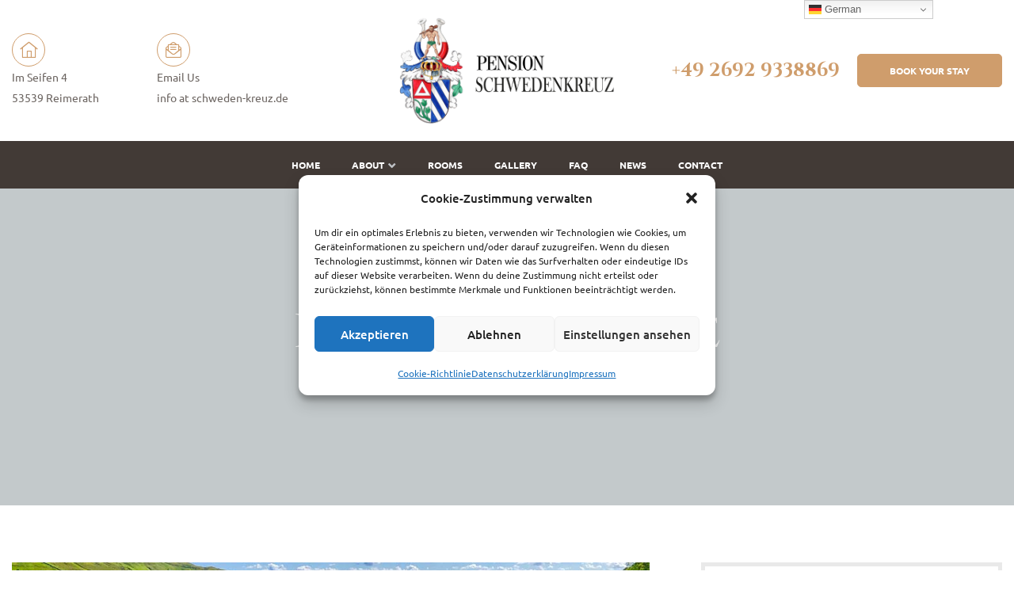

--- FILE ---
content_type: text/css
request_url: https://usercontent.one/wp/www.schweden-kreuz.de/wp-content/themes/amihomestay/assets/css/carousel.css?media=1680093428?ver=3ac9a77eed7a7807cd032d1d91ac445a
body_size: 1621
content:
/*rtl:begin:ignore*/
/*
 *  Owl Carousel - Core
 */
.owl-carousel {
  display: none;
  width: 100%;
  -webkit-tap-highlight-color: transparent;
  /* position relative and z-index fix webkit rendering fonts issue */
  position: relative;
  z-index: 1;
}
.owl-carousel .owl-stage {
  position: relative;
  -ms-touch-action: pan-Y;
  -moz-backface-visibility: hidden;
  /* fix firefox animation glitch */
}
.owl-carousel .owl-stage:after {
  content: ".";
  display: block;
  clear: both;
  visibility: hidden;
  line-height: 0;
  height: 0;
}
.owl-carousel .owl-stage-outer {
  position: relative;
  overflow: hidden;
  /* fix for flashing background */
  -webkit-transform: translateZ(0);
}
.owl-carousel .owl-item,
.owl-carousel .owl-wrapper {
  -webkit-backface-visibility: hidden;
  -moz-backface-visibility: hidden;
  -ms-backface-visibility: hidden;
  -webkit-transform: translateZ(0);
  -moz-transform: translateZ(0);
  -ms-transform: translateZ(0);
}
.owl-carousel .owl-item {
  position: relative;
  min-height: 1px;
  float: left;
  -webkit-backface-visibility: hidden;
  -webkit-tap-highlight-color: transparent;
  -webkit-touch-callout: none;
}
.owl-carousel .owl-dots.disabled,
.owl-carousel .owl-nav.disabled {
  display: none;
}
.owl-carousel .owl-dot,
.owl-carousel .owl-nav .owl-next,
.owl-carousel .owl-nav .owl-prev {
  cursor: pointer;
  cursor: hand;
  -webkit-user-select: none;
  -moz-user-select: none;
  -ms-user-select: none;
  user-select: none;
}
.owl-carousel.owl-loaded {
  display: block;
}
.owl-carousel + .owl-carousel-thumbnail {
  margin-top: 10px;
}
.owl-carousel + .owl-carousel-thumbnail .owl-item .item {
  opacity: 0.2;
  transition: opacity 0.4s;
  cursor: pointer;
}
.owl-carousel + .owl-carousel-thumbnail .owl-item .item.selected,
.owl-carousel + .owl-carousel-thumbnail .owl-item .item:hover {
  opacity: 1;
}
.owl-carousel.owl-loading {
  opacity: 0;
  display: block;
}
.owl-carousel.owl-hidden {
  opacity: 0;
}
.owl-carousel.owl-refresh .owl-item {
  visibility: hidden;
}
.owl-carousel.owl-drag .owl-item {
  -webkit-user-select: none;
  -moz-user-select: none;
  -ms-user-select: none;
  user-select: none;
}
.owl-carousel.owl-grab {
  cursor: move;
  cursor: grab;
}
.owl-carousel.owl-rtl {
  direction: rtl;
}
.owl-carousel.owl-rtl .owl-item {
  float: right;
}

/*
 *  Owl Carousel - Animate Plugin
 */
.owl-carousel .animated {
  animation-duration: 1s;
  animation-fill-mode: both;
}

.owl-carousel .owl-animated-in {
  z-index: 0;
}

.owl-carousel .owl-animated-out {
  z-index: 1;
}

.owl-carousel .fadeOut {
  animation-name: f;
}

@keyframes f {
  0% {
    opacity: 1;
  }
  to {
    opacity: 0;
  }
}

/*
 * 	Owl Carousel - Auto Height Plugin
 */
.owl-height {
  transition: height 0.5s ease-in-out;
}

/*
 * 	Owl Carousel - Lazy Load Plugin
 */
.owl-carousel .owl-item .owl-lazy {
  opacity: 0;
  transition: opacity 0.4s ease;
}

.owl-carousel .owl-item img.owl-lazy {
  transform-style: preserve-3d;
}

/*
 * 	Owl Carousel - Video Plugin
 */
.owl-carousel .owl-video-wrapper {
  position: relative;
  height: 100%;
  background: #000;
}

.owl-carousel .owl-video-play-icon {
  position: absolute;
  height: 80px;
  width: 80px;
  left: 50%;
  top: 50%;
  margin-left: -40px;
  margin-top: -40px;
  background: url(../images/owl.video.play.png) no-repeat;
  cursor: pointer;
  z-index: 1;
  -webkit-backface-visibility: hidden;
  transition: transform 0.1s ease;
}

.owl-carousel .owl-video-play-icon:hover {
  transform: scale(1.3);
}

.owl-carousel .owl-video-playing .owl-video-play-icon,
.owl-carousel .owl-video-playing .owl-video-tn {
  display: none;
}

.owl-carousel .owl-video-tn {
  opacity: 0;
  height: 100%;
  background-position: 50%;
  background-repeat: no-repeat;
  background-size: contain;
  transition: opacity 0.4s ease;
}

.owl-carousel .owl-video-frame {
  position: relative;
  z-index: 1;
  height: 100%;
  width: 100%;
}

/*rtl:end:ignore*/
/*
 * 	Default theme - Owl Carousel CSS File
 */
.owl-theme.owl-carousel .owl-nav,
.owl-theme .products .owl-nav {
  text-align: center;
  -webkit-tap-highlight-color: transparent;
}
.owl-theme.owl-carousel .owl-nav [class*="owl-"],
.owl-theme .products .owl-nav [class*="owl-"] {
  width: auto;
  line-height: normal;
  height: auto;
  color: #999;
  margin: 0;
  padding: 0;
  background: transparent;
  display: inline-block;
  cursor: pointer;
  border-radius: 50%;
  position: absolute;
  top: 50%;
  box-shadow: none;
  transform: translateY(-50%);
  text-align: center;
  font-size: 0;
  transition: all 0.3s ease;
}
.owl-theme.owl-carousel .owl-nav [class*="owl-"]:before,
.owl-theme .products .owl-nav [class*="owl-"]:before {
  font-size: 30px;
  display: block;
  text-align: center;
  line-height: 21px;
  font-weight: 400;
  box-sizing: border-box;
  transition: all 0.3s ease;
}
.owl-theme.owl-carousel .owl-nav [class*="owl-"].owl-next,
.owl-theme .products .owl-nav [class*="owl-"].owl-next {
  right: 0;
}
.owl-theme.owl-carousel .owl-nav [class*="owl-"].owl-prev,
.owl-theme .products .owl-nav [class*="owl-"].owl-prev {
  left: 0;
}
.owl-theme.owl-carousel .owl-nav [class*="owl-"]:hover,
.owl-theme .products .owl-nav [class*="owl-"]:hover {
  text-decoration: none;
}
.owl-theme.owl-carousel .owl-nav .disabled,
.owl-theme .products .owl-nav .disabled {
  opacity: 0.5;
  cursor: no-drop;
}

.owl-theme.owl-carousel .owl-dots,
.owl-theme .products .owl-dots {
  margin-top: 3rem;
  margin-bottom: 2rem;
  text-align: center;
  -webkit-tap-highlight-color: transparent;
}
.owl-theme.owl-carousel .owl-dots .owl-dot,
.owl-theme .products .owl-dots .owl-dot {
  display: inline-block;
  zoom: 1;
  width: 20px;
  height: 20px;
  border: 1px solid transparent;
  padding: 0;
  text-align: center;
  margin-right: 10px;
  border-radius: 50%;
  background: transparent;
  transition: all 0.3s ease;
  vertical-align: middle;
  position: relative;
}
.owl-theme.owl-carousel .owl-dots .owl-dot span,
.owl-theme .products .owl-dots .owl-dot span {
  display: block;
  width: 10px;
  height: 10px;
  margin: 0 auto;
  background-color: #e9e9e9;
  position: absolute;
  right: 50%;
  bottom: 50%;
  transition: all 0.3s ease;
  transform: translate(50%, 50%);
  border-radius: 50%;
}
.owl-theme.owl-carousel .owl-dots .owl-dot.active span,
.owl-theme .products .owl-dots .owl-dot.active span {
  width: 6px;
  height: 6px;
}
.owl-theme.owl-carousel .owl-dots .owl-dot.active,
.owl-theme.owl-carousel .owl-dots .owl-dot:hover,
.owl-theme .products .owl-dots .owl-dot.active,
.owl-theme .products .owl-dots .owl-dot:hover {
  border-color: #e9e9e9;
}
.owl-theme.owl-carousel .owl-dots .owl-dot.active span,
.owl-theme.owl-carousel .owl-dots .owl-dot:hover span,
.owl-theme .products .owl-dots .owl-dot.active span,
.owl-theme .products .owl-dots .owl-dot:hover span {
  background: #cf9d6c;
}
.owl-theme.owl-carousel .owl-dots .owl-dot:last-child,
.owl-theme .products .owl-dots .owl-dot:last-child {
  margin: 0;
}

.slider-visible .owl-carousel .owl-stage-outer {
  overflow: visible;
}

.owl-nav-position-bottom .owl-carousel .owl-nav,
.owl-nav-position-bottom .products .owl-nav,
.owl-nav-position-top .owl-carousel .owl-nav,
.owl-nav-position-top .products .owl-nav {
  padding: 0 15px;
  display: flex;
  background-color: #fff;
}
.owl-nav-position-bottom .owl-carousel .owl-nav [class*="owl-"],
.owl-nav-position-bottom .products .owl-nav [class*="owl-"],
.owl-nav-position-top .owl-carousel .owl-nav [class*="owl-"],
.owl-nav-position-top .products .owl-nav [class*="owl-"] {
  position: static;
  margin: 0 3px;
  transform: translate(0);
}

.owl-nav-position-top .owl-nav {
  position: absolute;
  top: -60px;
}

.owl-nav-position-bottom .owl-nav {
  position: absolute;
  bottom: -60px;
}

.owl-nav-align-left .owl-nav {
  left: -18px;
}

.owl-nav-align-center .owl-nav {
  right: 50%;
  transform: translateX(50%);
}

.owl-nav-align-right .owl-nav {
  right: -18px;
}


--- FILE ---
content_type: text/css
request_url: https://usercontent.one/wp/www.schweden-kreuz.de/wp-content/themes/amihomestay/assets/css/opal-boostrap.css?media=1680093428?ver=3ac9a77eed7a7807cd032d1d91ac445a
body_size: 14236
content:
/* ===== Start Gutter: Column ===== */
#content,
.container,
.container-fluid,
ul.elementor-nav-menu--dropdown.mega-containerwidth > li.mega-menu-item > .elementor {
  padding-right: 15px;
  padding-left: 15px;
}

/* ===== End Gutter: Column ===== */
/* ===== Start Grid: Container ===== */
#content,
.container,
ul.elementor-nav-menu--dropdown.mega-containerwidth > li.mega-menu-item > .elementor {
  width: 100%;
  margin-right: auto;
  margin-left: auto;
}
@media (min-width: 576px) {
  #content,
  .container,
  ul.elementor-nav-menu--dropdown.mega-containerwidth > li.mega-menu-item > .elementor {
    max-width: 540px;
  }
}
@media (min-width: 768px) {
  #content,
  .container,
  ul.elementor-nav-menu--dropdown.mega-containerwidth > li.mega-menu-item > .elementor {
    max-width: 720px;
  }
}
@media (min-width: 992px) {
  #content,
  .container,
  ul.elementor-nav-menu--dropdown.mega-containerwidth > li.mega-menu-item > .elementor {
    max-width: 960px;
  }
}
@media (min-width: 1200px) {
  #content,
  .container,
  ul.elementor-nav-menu--dropdown.mega-containerwidth > li.mega-menu-item > .elementor {
    max-width: 1140px;
  }
}

/* ===== End Grid: Container ===== */
.container-fluid {
  width: 100%;
  margin-right: auto;
  margin-left: auto;
}

/* ===== Start Grid: Row ===== */
.comment-form,
.elementor-element .gallery,
.entry-gallery .gallery,
.opal-archive-style-4.archive .site-main,
.opal-archive-style-4.blog .site-main,
.row,
.single-portfolio-summary .single-portfolio-summary-inner,
.single .gallery,
.site-footer .widget-area,
.widget .gallery,
.wp-hotel-booking-search-rooms .hb-form-table,
[data-elementor-columns],
[data-opal-columns],
body.opal-content-layout-2cl #content .wrap,
body.opal-content-layout-2cr #content .wrap,
body.opal-default-content-layout-2cr #content .wrap {
  display: flex;
  flex-wrap: wrap;
  margin-right: -15px;
  margin-left: -15px;
}

/* ===== End Grid: Row ===== */
.elementor-element .gallery,
.entry-gallery .gallery,
.no-gutters,
.single .gallery,
.widget .gallery {
  margin-right: 0;
  margin-left: 0;
}
.elementor-element .gallery > .col,
.elementor-element .gallery > [class*="col-"],
.elementor-element body .gallery > #secondary,
.entry-gallery .gallery > .col,
.entry-gallery .gallery > [class*="col-"],
.entry-gallery body .gallery > #secondary,
.no-gutters > .col,
.no-gutters > [class*="col-"],
.single .gallery > .col,
.single .gallery > [class*="col-"],
.single body .gallery > #secondary,
.widget .gallery > .col,
.widget .gallery > [class*="col-"],
.widget body .gallery > #secondary,
body .elementor-element .gallery > #secondary,
body .entry-gallery .gallery > #secondary,
body .no-gutters > #secondary,
body .single .gallery > #secondary,
body .widget .gallery > #secondary {
  padding-right: 0;
  padding-left: 0;
}

/* ===== Start Grid: Column ===== */
.col,
.col-1,
.col-2,
.col-3,
.col-4,
.col-5,
.col-6,
.col-7,
.col-8,
.col-9,
.col-10,
.col-11,
.col-12,
.col-auto,
.col-lg,
.col-lg-1,
.col-lg-2,
.col-lg-3,
.col-lg-4,
.col-lg-5,
.col-lg-6,
.col-lg-7,
.col-lg-8,
.col-lg-9,
.col-lg-10,
.col-lg-11,
.col-lg-12,
.col-lg-auto,
.col-md,
.col-md-1,
.col-md-2,
.col-md-3,
.col-md-4,
.col-md-5,
.col-md-6,
.col-md-7,
.col-md-8,
.col-md-9,
.col-md-10,
.col-md-11,
.col-md-12,
.col-md-auto,
.col-sm,
.col-sm-1,
.col-sm-2,
.col-sm-3,
.col-sm-4,
.col-sm-5,
.col-sm-6,
.col-sm-7,
.col-sm-8,
.col-sm-9,
.col-sm-10,
.col-sm-11,
.col-sm-12,
.col-sm-auto,
.col-xl,
.col-xl-1,
.col-xl-2,
.col-xl-3,
.col-xl-4,
.col-xl-5,
.col-xl-6,
.col-xl-7,
.col-xl-8,
.col-xl-9,
.col-xl-10,
.col-xl-11,
.col-xl-12,
.col-xl-auto,
.comment-form .comment-form-author,
.comment-form .comment-form-email,
.comment-form .comment-form-url,
.comment-form > .comment-form-rating,
.comment-form > p,
.elementor-element .gallery-columns-1 .gallery-item,
.elementor-element .gallery-columns-2 .gallery-item,
.elementor-element .gallery-columns-3 .gallery-item,
.elementor-element .gallery-columns-4 .gallery-item,
.elementor-element .gallery-columns-6 .gallery-item,
.elementor-timeline-view-vertical .timeline-content,
.elementor-timeline-view-vertical .timeline-thumbnail,
.elementor-widget-opal-image-hotspots .opal-image-hotspots-accordion,
.elementor-widget-opal-image-hotspots .opal-image-hotspots-accordion + .opal-image-hotspots-container,
.entry-gallery .gallery-columns-1 .gallery-item,
.entry-gallery .gallery-columns-2 .gallery-item,
.entry-gallery .gallery-columns-3 .gallery-item,
.entry-gallery .gallery-columns-4 .gallery-item,
.entry-gallery .gallery-columns-6 .gallery-item,
.opal-archive-style-2 .column-item,
.opal-archive-style-2.opal-content-layout-2cr .column-item,
.opal-archive-style-3 .column-item,
.opal-archive-style-3.opal-content-layout-2cr .column-item,
.opal-archive-style-4 .column-item,
.opal-archive-style-4.opal-content-layout-2cr .column-item,
.opal-archive-style-5 .column-item,
.opal-archive-style-5.opal-content-layout-2cr .column-item,
.opal-content-layout-2cl .related-posts .column-item,
.opal-content-layout-2cr .related-posts .column-item,
.opal-default-content-layout-2cr .related-posts .column-item,
.related-posts .column-item,
.single-portfolio-summary.col-lg-5 .single-portfolio-summary-content,
.single-portfolio-summary.col-lg-5 .single-portfolio-summary-meta,
.single-portfolio-summary .single-portfolio-summary-content,
.single-portfolio-summary .single-portfolio-summary-inner .single-portfolio-summary-meta-title,
.single-portfolio-summary .single-portfolio-summary-meta,
.single .gallery-columns-1 .gallery-item,
.single .gallery-columns-2 .gallery-item,
.single .gallery-columns-3 .gallery-item,
.single .gallery-columns-4 .gallery-item,
.single .gallery-columns-6 .gallery-item,
.site-footer .widget-area .widget-column,
.widget .gallery-columns-1 .gallery-item,
.widget .gallery-columns-2 .gallery-item,
.widget .gallery-columns-3 .gallery-item,
.widget .gallery-columns-4 .gallery-item,
.widget .gallery-columns-6 .gallery-item,
.wp-hotel-booking-search-rooms .hb-form-field,
[data-elementor-columns-mobile="1"] .column-item,
[data-elementor-columns-mobile="2"] .column-item,
[data-elementor-columns-mobile="3"] .column-item,
[data-elementor-columns-mobile="4"] .column-item,
[data-elementor-columns-mobile="6"] .column-item,
[data-elementor-columns-tablet="1"] .column-item,
[data-elementor-columns-tablet="2"] .column-item,
[data-elementor-columns-tablet="3"] .column-item,
[data-elementor-columns-tablet="4"] .column-item,
[data-elementor-columns-tablet="6"] .column-item,
[data-elementor-columns="1"] .column-item,
[data-elementor-columns="2"] .column-item,
[data-elementor-columns="3"] .column-item,
[data-elementor-columns="4"] .column-item,
[data-elementor-columns="6"] .column-item,
[data-opal-columns="1"] .column-item,
[data-opal-columns="2"] .column-item,
[data-opal-columns="3"] .column-item,
[data-opal-columns="4"] .column-item,
[data-opal-columns="6"] .column-item,
[data-opal-columns="12"] .column-item,
body #secondary {
  position: relative;
  width: 100%;
  min-height: 1px;
  padding-right: 15px;
  padding-left: 15px;
}

/* ===== End Grid: Column ===== */
.col,
body #secondary {
  flex-basis: 0;
  flex-grow: 1;
  max-width: 100%;
}

.col-auto {
  flex: 0 0 auto;
  width: auto;
  max-width: none;
}

.col-1 {
  flex: 0 0 8.33333%;
  max-width: 8.33333%;
}

.col-2,
[data-elementor-columns-mobile="6"] .column-item {
  flex: 0 0 16.66667%;
  max-width: 16.66667%;
}

.col-3,
.wp-hotel-booking-search-rooms .hb-form-field,
[data-elementor-columns-mobile="4"] .column-item {
  flex: 0 0 25%;
  max-width: 25%;
}

.col-4,
[data-elementor-columns-mobile="3"] .column-item {
  flex: 0 0 33.33333%;
  max-width: 33.33333%;
}

.col-5 {
  flex: 0 0 41.66667%;
  max-width: 41.66667%;
}

.col-6,
[data-elementor-columns-mobile="2"] .column-item {
  flex: 0 0 50%;
  max-width: 50%;
}

.col-7 {
  flex: 0 0 58.33333%;
  max-width: 58.33333%;
}

.col-8 {
  flex: 0 0 66.66667%;
  max-width: 66.66667%;
}

.col-9 {
  flex: 0 0 75%;
  max-width: 75%;
}

.col-10 {
  flex: 0 0 83.33333%;
  max-width: 83.33333%;
}

.col-11 {
  flex: 0 0 91.66667%;
  max-width: 91.66667%;
}

.col-12,
.comment-form > .comment-form-rating,
.comment-form > p,
.elementor-element .gallery-columns-1 .gallery-item,
.entry-gallery .gallery-columns-1 .gallery-item,
.opal-content-layout-2cl .related-posts .column-item,
.opal-content-layout-2cr .related-posts .column-item,
.opal-default-content-layout-2cr .related-posts .column-item,
.related-posts .column-item,
.single-portfolio-summary.col-lg-5 .single-portfolio-summary-content,
.single-portfolio-summary.col-lg-5 .single-portfolio-summary-meta,
.single-portfolio-summary .single-portfolio-summary-content,
.single-portfolio-summary .single-portfolio-summary-inner .single-portfolio-summary-meta-title,
.single-portfolio-summary .single-portfolio-summary-meta,
.single .gallery-columns-1 .gallery-item,
.site-footer .widget-area .widget-column,
.widget .gallery-columns-1 .gallery-item,
[data-elementor-columns-mobile="1"] .column-item {
  flex: 0 0 100%;
  max-width: 100%;
}

.order-first {
  order: -1;
}

.order-1 {
  order: 1;
}

.order-2 {
  order: 2;
}

.order-3 {
  order: 3;
}

.order-4 {
  order: 4;
}

.order-5 {
  order: 5;
}

.order-6 {
  order: 6;
}

.order-7 {
  order: 7;
}

.order-8 {
  order: 8;
}

.order-9 {
  order: 9;
}

.order-10 {
  order: 10;
}

.order-11 {
  order: 11;
}

.order-12 {
  order: 12;
}

.offset-1 {
  margin-left: 8.33333%;
}

.offset-2 {
  margin-left: 16.66667%;
}

.offset-3 {
  margin-left: 25%;
}

.offset-4 {
  margin-left: 33.33333%;
}

.offset-5 {
  margin-left: 41.66667%;
}

.offset-6 {
  margin-left: 50%;
}

.offset-7 {
  margin-left: 58.33333%;
}

.offset-8 {
  margin-left: 66.66667%;
}

.offset-9 {
  margin-left: 75%;
}

.offset-10 {
  margin-left: 83.33333%;
}

.offset-11 {
  margin-left: 91.66667%;
}

@media (min-width: 576px) {
  .col-sm {
    flex-basis: 0;
    flex-grow: 1;
    max-width: 100%;
  }
  .col-sm-auto {
    flex: 0 0 auto;
    width: auto;
    max-width: none;
  }
  .col-sm-1,
  [data-opal-columns="12"] .column-item {
    flex: 0 0 8.33333%;
    max-width: 8.33333%;
  }
  .col-sm-2,
  [data-elementor-columns-mobile="6"] .column-item,
  [data-opal-columns="6"] .column-item {
    flex: 0 0 16.66667%;
    max-width: 16.66667%;
  }
  .col-sm-3,
  [data-elementor-columns-mobile="4"] .column-item,
  [data-opal-columns="4"] .column-item {
    flex: 0 0 25%;
    max-width: 25%;
  }
  .col-sm-4,
  .elementor-element .gallery-columns-6 .gallery-item,
  .entry-gallery .gallery-columns-6 .gallery-item,
  .single .gallery-columns-6 .gallery-item,
  .widget .gallery-columns-6 .gallery-item,
  [data-elementor-columns-mobile="3"] .column-item,
  [data-opal-columns="3"] .column-item {
    flex: 0 0 33.33333%;
    max-width: 33.33333%;
  }
  .col-sm-5 {
    flex: 0 0 41.66667%;
    max-width: 41.66667%;
  }
  .col-sm-6,
  .comment-form .comment-form-author,
  .comment-form .comment-form-email,
  .elementor-element .gallery-columns-2 .gallery-item,
  .elementor-element .gallery-columns-3 .gallery-item,
  .elementor-element .gallery-columns-4 .gallery-item,
  .elementor-timeline-view-vertical .timeline-content,
  .elementor-timeline-view-vertical .timeline-thumbnail,
  .entry-gallery .gallery-columns-2 .gallery-item,
  .entry-gallery .gallery-columns-3 .gallery-item,
  .entry-gallery .gallery-columns-4 .gallery-item,
  .opal-archive-style-2 .column-item,
  .opal-archive-style-3 .column-item,
  .opal-archive-style-4 .column-item,
  .opal-archive-style-5 .column-item,
  .related-posts .column-item,
  .single .gallery-columns-2 .gallery-item,
  .single .gallery-columns-3 .gallery-item,
  .single .gallery-columns-4 .gallery-item,
  .widget .gallery-columns-2 .gallery-item,
  .widget .gallery-columns-3 .gallery-item,
  .widget .gallery-columns-4 .gallery-item,
  [data-elementor-columns-mobile="2"] .column-item,
  [data-opal-columns="2"] .column-item {
    flex: 0 0 50%;
    max-width: 50%;
  }
  .col-sm-7 {
    flex: 0 0 58.33333%;
    max-width: 58.33333%;
  }
  .col-sm-8 {
    flex: 0 0 66.66667%;
    max-width: 66.66667%;
  }
  .col-sm-9 {
    flex: 0 0 75%;
    max-width: 75%;
  }
  .col-sm-10 {
    flex: 0 0 83.33333%;
    max-width: 83.33333%;
  }
  .col-sm-11 {
    flex: 0 0 91.66667%;
    max-width: 91.66667%;
  }
  .col-sm-12,
  .comment-form .comment-form-url,
  .elementor-widget-opal-image-hotspots .opal-image-hotspots-accordion,
  .elementor-widget-opal-image-hotspots .opal-image-hotspots-accordion + .opal-image-hotspots-container,
  .opal-archive-style-2.opal-content-layout-2cr .column-item,
  .opal-archive-style-3.opal-content-layout-2cr .column-item,
  .opal-archive-style-4.opal-content-layout-2cr .column-item,
  .opal-archive-style-5.opal-content-layout-2cr .column-item,
  .opal-content-layout-2cl .related-posts .column-item,
  .opal-content-layout-2cr .related-posts .column-item,
  .opal-default-content-layout-2cr .related-posts .column-item,
  .site-footer .widget-area .widget-column,
  [data-elementor-columns-mobile="1"] .column-item,
  [data-opal-columns="1"] .column-item {
    flex: 0 0 100%;
    max-width: 100%;
  }
  .order-sm-first {
    order: -1;
  }
  .order-sm-1 {
    order: 1;
  }
  .order-sm-2 {
    order: 2;
  }
  .order-sm-3 {
    order: 3;
  }
  .order-sm-4 {
    order: 4;
  }
  .order-sm-5 {
    order: 5;
  }
  .order-sm-6 {
    order: 6;
  }
  .order-sm-7 {
    order: 7;
  }
  .order-sm-8 {
    order: 8;
  }
  .order-sm-9 {
    order: 9;
  }
  .order-sm-10 {
    order: 10;
  }
  .order-sm-11 {
    order: 11;
  }
  .order-sm-12 {
    order: 12;
  }
  .offset-sm-0 {
    margin-left: 0;
  }
  .offset-sm-1 {
    margin-left: 8.33333%;
  }
  .offset-sm-2 {
    margin-left: 16.66667%;
  }
  .offset-sm-3 {
    margin-left: 25%;
  }
  .offset-sm-4 {
    margin-left: 33.33333%;
  }
  .offset-sm-5 {
    margin-left: 41.66667%;
  }
  .offset-sm-6 {
    margin-left: 50%;
  }
  .offset-sm-7 {
    margin-left: 58.33333%;
  }
  .offset-sm-8 {
    margin-left: 66.66667%;
  }
  .offset-sm-9 {
    margin-left: 75%;
  }
  .offset-sm-10 {
    margin-left: 83.33333%;
  }
  .offset-sm-11 {
    margin-left: 91.66667%;
  }
}

@media (min-width: 768px) {
  .col-md {
    flex-basis: 0;
    flex-grow: 1;
    max-width: 100%;
  }
  .col-md-auto {
    flex: 0 0 auto;
    width: auto;
    max-width: none;
  }
  .col-md-1 {
    flex: 0 0 8.33333%;
    max-width: 8.33333%;
  }
  .col-md-2,
  .elementor-element .gallery-columns-6 .gallery-item,
  .entry-gallery .gallery-columns-6 .gallery-item,
  .single .gallery-columns-6 .gallery-item,
  .widget .gallery-columns-6 .gallery-item,
  [data-elementor-columns-tablet="6"] .column-item {
    flex: 0 0 16.66667%;
    max-width: 16.66667%;
  }
  .col-md-3,
  .elementor-element .gallery-columns-4 .gallery-item,
  .entry-gallery .gallery-columns-4 .gallery-item,
  .single .gallery-columns-4 .gallery-item,
  .widget .gallery-columns-4 .gallery-item,
  [data-elementor-columns-tablet="4"] .column-item {
    flex: 0 0 25%;
    max-width: 25%;
  }
  .col-md-4,
  .elementor-element .gallery-columns-3 .gallery-item,
  .elementor-widget-opal-image-hotspots .opal-image-hotspots-accordion,
  .entry-gallery .gallery-columns-3 .gallery-item,
  .opal-archive-style-2 .column-item,
  .opal-archive-style-3 .column-item,
  .opal-archive-style-4 .column-item,
  .opal-archive-style-5 .column-item,
  .related-posts .column-item,
  .single .gallery-columns-3 .gallery-item,
  .widget .gallery-columns-3 .gallery-item,
  [data-elementor-columns-tablet="3"] .column-item {
    flex: 0 0 33.33333%;
    max-width: 33.33333%;
  }
  .col-md-5 {
    flex: 0 0 41.66667%;
    max-width: 41.66667%;
  }
  .col-md-6,
  .opal-archive-style-2.opal-content-layout-2cr .column-item,
  .opal-archive-style-3.opal-content-layout-2cr .column-item,
  .opal-archive-style-4.opal-content-layout-2cr .column-item,
  .opal-archive-style-5.opal-content-layout-2cr .column-item,
  .opal-content-layout-2cl .related-posts .column-item,
  .opal-content-layout-2cr .related-posts .column-item,
  .opal-default-content-layout-2cr .related-posts .column-item,
  .site-footer .widget-area .widget-column,
  [data-elementor-columns-tablet="2"] .column-item {
    flex: 0 0 50%;
    max-width: 50%;
  }
  .col-md-7 {
    flex: 0 0 58.33333%;
    max-width: 58.33333%;
  }
  .col-md-8,
  .elementor-widget-opal-image-hotspots .opal-image-hotspots-accordion + .opal-image-hotspots-container {
    flex: 0 0 66.66667%;
    max-width: 66.66667%;
  }
  .col-md-9 {
    flex: 0 0 75%;
    max-width: 75%;
  }
  .col-md-10 {
    flex: 0 0 83.33333%;
    max-width: 83.33333%;
  }
  .col-md-11 {
    flex: 0 0 91.66667%;
    max-width: 91.66667%;
  }
  .col-md-12,
  [data-elementor-columns-tablet="1"] .column-item {
    flex: 0 0 100%;
    max-width: 100%;
  }
  .order-md-first,
  body.opal-content-layout-2cl #secondary {
    order: -1;
  }
  .order-md-1 {
    order: 1;
  }
  .order-md-2 {
    order: 2;
  }
  .order-md-3 {
    order: 3;
  }
  .order-md-4 {
    order: 4;
  }
  .order-md-5 {
    order: 5;
  }
  .order-md-6 {
    order: 6;
  }
  .order-md-7 {
    order: 7;
  }
  .order-md-8 {
    order: 8;
  }
  .order-md-9 {
    order: 9;
  }
  .order-md-10 {
    order: 10;
  }
  .order-md-11 {
    order: 11;
  }
  .order-md-12 {
    order: 12;
  }
  .offset-md-0 {
    margin-left: 0;
  }
  .offset-md-1 {
    margin-left: 8.33333%;
  }
  .offset-md-2 {
    margin-left: 16.66667%;
  }
  .offset-md-3 {
    margin-left: 25%;
  }
  .offset-md-4 {
    margin-left: 33.33333%;
  }
  .offset-md-5 {
    margin-left: 41.66667%;
  }
  .offset-md-6 {
    margin-left: 50%;
  }
  .offset-md-7 {
    margin-left: 58.33333%;
  }
  .offset-md-8 {
    margin-left: 66.66667%;
  }
  .offset-md-9 {
    margin-left: 75%;
  }
  .offset-md-10 {
    margin-left: 83.33333%;
  }
  .offset-md-11 {
    margin-left: 91.66667%;
  }
}

@media (min-width: 992px) {
  .col-lg {
    flex-basis: 0;
    flex-grow: 1;
    max-width: 100%;
  }
  .col-lg-auto {
    flex: 0 0 auto;
    width: auto;
    max-width: none;
  }
  .col-lg-1 {
    flex: 0 0 8.33333%;
    max-width: 8.33333%;
  }
  .col-lg-2,
  [data-elementor-columns="6"] .column-item {
    flex: 0 0 16.66667%;
    max-width: 16.66667%;
  }
  .col-lg-3,
  [data-elementor-columns="4"] .column-item {
    flex: 0 0 25%;
    max-width: 25%;
  }
  .col-lg-4,
  .related-posts .column-item,
  .site-footer .widget-area .widget-column,
  [data-elementor-columns="3"] .column-item {
    flex: 0 0 33.33333%;
    max-width: 33.33333%;
  }
  .col-lg-5 {
    flex: 0 0 41.66667%;
    max-width: 41.66667%;
  }
  .col-lg-6,
  .opal-content-layout-2cl .related-posts .column-item,
  .opal-content-layout-2cr .related-posts .column-item,
  .opal-default-content-layout-2cr .related-posts .column-item,
  [data-elementor-columns="2"] .column-item {
    flex: 0 0 50%;
    max-width: 50%;
  }
  .col-lg-7 {
    flex: 0 0 58.33333%;
    max-width: 58.33333%;
  }
  .col-lg-8 {
    flex: 0 0 66.66667%;
    max-width: 66.66667%;
  }
  .col-lg-9 {
    flex: 0 0 75%;
    max-width: 75%;
  }
  .col-lg-10 {
    flex: 0 0 83.33333%;
    max-width: 83.33333%;
  }
  .col-lg-11 {
    flex: 0 0 91.66667%;
    max-width: 91.66667%;
  }
  .col-lg-12,
  [data-elementor-columns="1"] .column-item {
    flex: 0 0 100%;
    max-width: 100%;
  }
  .order-lg-first {
    order: -1;
  }
  .order-lg-1 {
    order: 1;
  }
  .order-lg-2 {
    order: 2;
  }
  .order-lg-3 {
    order: 3;
  }
  .order-lg-4 {
    order: 4;
  }
  .order-lg-5 {
    order: 5;
  }
  .order-lg-6 {
    order: 6;
  }
  .order-lg-7 {
    order: 7;
  }
  .order-lg-8 {
    order: 8;
  }
  .order-lg-9 {
    order: 9;
  }
  .order-lg-10 {
    order: 10;
  }
  .order-lg-11 {
    order: 11;
  }
  .order-lg-12 {
    order: 12;
  }
  .offset-lg-0 {
    margin-left: 0;
  }
  .offset-lg-1 {
    margin-left: 8.33333%;
  }
  .offset-lg-2 {
    margin-left: 16.66667%;
  }
  .offset-lg-3 {
    margin-left: 25%;
  }
  .offset-lg-4 {
    margin-left: 33.33333%;
  }
  .offset-lg-5 {
    margin-left: 41.66667%;
  }
  .offset-lg-6 {
    margin-left: 50%;
  }
  .offset-lg-7 {
    margin-left: 58.33333%;
  }
  .offset-lg-8 {
    margin-left: 66.66667%;
  }
  .offset-lg-9 {
    margin-left: 75%;
  }
  .offset-lg-10 {
    margin-left: 83.33333%;
  }
  .offset-lg-11 {
    margin-left: 91.66667%;
  }
}

@media (min-width: 1200px) {
  .col-xl {
    flex-basis: 0;
    flex-grow: 1;
    max-width: 100%;
  }
  .col-xl-auto {
    flex: 0 0 auto;
    width: auto;
    max-width: none;
  }
  .col-xl-1 {
    flex: 0 0 8.33333%;
    max-width: 8.33333%;
  }
  .col-xl-2 {
    flex: 0 0 16.66667%;
    max-width: 16.66667%;
  }
  .col-xl-3 {
    flex: 0 0 25%;
    max-width: 25%;
  }
  .col-xl-4,
  .elementor-timeline-view-vertical .timeline-content,
  .single-portfolio-summary .single-portfolio-summary-meta {
    flex: 0 0 33.33333%;
    max-width: 33.33333%;
  }
  .col-xl-5 {
    flex: 0 0 41.66667%;
    max-width: 41.66667%;
  }
  .col-xl-6 {
    flex: 0 0 50%;
    max-width: 50%;
  }
  .col-xl-7 {
    flex: 0 0 58.33333%;
    max-width: 58.33333%;
  }
  .col-xl-8,
  .single-portfolio-summary .single-portfolio-summary-content {
    flex: 0 0 66.66667%;
    max-width: 66.66667%;
  }
  .col-xl-9 {
    flex: 0 0 75%;
    max-width: 75%;
  }
  .col-xl-10 {
    flex: 0 0 83.33333%;
    max-width: 83.33333%;
  }
  .col-xl-11 {
    flex: 0 0 91.66667%;
    max-width: 91.66667%;
  }
  .col-xl-12 {
    flex: 0 0 100%;
    max-width: 100%;
  }
  .order-xl-first {
    order: -1;
  }
  .order-xl-1 {
    order: 1;
  }
  .order-xl-2 {
    order: 2;
  }
  .order-xl-3 {
    order: 3;
  }
  .order-xl-4 {
    order: 4;
  }
  .order-xl-5 {
    order: 5;
  }
  .order-xl-6 {
    order: 6;
  }
  .order-xl-7 {
    order: 7;
  }
  .order-xl-8 {
    order: 8;
  }
  .order-xl-9 {
    order: 9;
  }
  .order-xl-10 {
    order: 10;
  }
  .order-xl-11 {
    order: 11;
  }
  .order-xl-12 {
    order: 12;
  }
  .offset-xl-0 {
    margin-left: 0;
  }
  .offset-xl-1 {
    margin-left: 8.33333%;
  }
  .offset-xl-2 {
    margin-left: 16.66667%;
  }
  .offset-xl-3 {
    margin-left: 25%;
  }
  .offset-xl-4 {
    margin-left: 33.33333%;
  }
  .offset-xl-5 {
    margin-left: 41.66667%;
  }
  .offset-xl-6 {
    margin-left: 50%;
  }
  .offset-xl-7 {
    margin-left: 58.33333%;
  }
  .offset-xl-8 {
    margin-left: 66.66667%;
  }
  .offset-xl-9 {
    margin-left: 75%;
  }
  .offset-xl-10 {
    margin-left: 83.33333%;
  }
  .offset-xl-11 {
    margin-left: 91.66667%;
  }
}

.d-none {
  display: none;
}

.d-inline {
  display: inline;
}

.d-inline-block {
  display: inline-block;
}

.d-block {
  display: block;
}

.d-table {
  display: table;
}

.d-table-row {
  display: table-row;
}

.d-table-cell {
  display: table-cell;
}

.comments-pagination .nav-links,
.d-flex,
.pagination .nav-links,
.woocommerce-pagination .nav-links {
  display: flex;
}

.d-inline-flex {
  display: inline-flex;
}

@media (min-width: 576px) {
  .d-sm-none {
    display: none;
  }
  .d-sm-inline {
    display: inline;
  }
  .d-sm-inline-block {
    display: inline-block;
  }
  .d-sm-block {
    display: block;
  }
  .d-sm-table {
    display: table;
  }
  .d-sm-table-row {
    display: table-row;
  }
  .d-sm-table-cell {
    display: table-cell;
  }
  .d-sm-flex {
    display: flex;
  }
  .d-sm-inline-flex {
    display: inline-flex;
  }
}

@media (min-width: 768px) {
  .d-md-none {
    display: none;
  }
  .d-md-inline {
    display: inline;
  }
  .d-md-inline-block {
    display: inline-block;
  }
  .d-md-block {
    display: block;
  }
  .d-md-table {
    display: table;
  }
  .d-md-table-row {
    display: table-row;
  }
  .d-md-table-cell {
    display: table-cell;
  }
  .d-md-flex {
    display: flex;
  }
  .d-md-inline-flex {
    display: inline-flex;
  }
}

@media (min-width: 992px) {
  .d-lg-none {
    display: none;
  }
  .d-lg-inline {
    display: inline;
  }
  .d-lg-inline-block {
    display: inline-block;
  }
  .d-lg-block {
    display: block;
  }
  .d-lg-table {
    display: table;
  }
  .d-lg-table-row {
    display: table-row;
  }
  .d-lg-table-cell {
    display: table-cell;
  }
  .d-lg-flex {
    display: flex;
  }
  .d-lg-inline-flex {
    display: inline-flex;
  }
}

@media (min-width: 1200px) {
  .d-xl-none {
    display: none;
  }
  .d-xl-inline {
    display: inline;
  }
  .d-xl-inline-block {
    display: inline-block;
  }
  .d-xl-block {
    display: block;
  }
  .d-xl-table {
    display: table;
  }
  .d-xl-table-row {
    display: table-row;
  }
  .d-xl-table-cell {
    display: table-cell;
  }
  .d-xl-flex {
    display: flex;
  }
  .d-xl-inline-flex {
    display: inline-flex;
  }
}

.d-print-block {
  display: none;
}
@media print {
  .d-print-block {
    display: block;
  }
}

.d-print-inline {
  display: none;
}
@media print {
  .d-print-inline {
    display: inline;
  }
}

.d-print-inline-block {
  display: none;
}
@media print {
  .d-print-inline-block {
    display: inline-block;
  }
}

@media print {
  .d-print-none {
    display: none;
  }
}

.flex-row {
  flex-direction: row;
}

.flex-column,
.modal-content {
  flex-direction: column;
}

.flex-row-reverse {
  flex-direction: row-reverse;
}

.flex-column-reverse {
  flex-direction: column-reverse;
}

.flex-wrap {
  flex-wrap: wrap;
}

.flex-nowrap {
  flex-wrap: nowrap;
}

.flex-wrap-reverse {
  flex-wrap: wrap-reverse;
}

.justify-content-start {
  justify-content: flex-start;
}

.justify-content-end,
.modal-footer {
  justify-content: flex-end;
}

.comments-pagination .nav-links,
.justify-content-center,
.pagination .nav-links,
.woocommerce-pagination .nav-links {
  justify-content: center;
}

.justify-content-between,
.modal-header,
.timeline-item {
  justify-content: space-between;
}

.justify-content-around {
  justify-content: space-around;
}

.align-items-start {
  align-items: flex-start;
}

.align-items-end {
  align-items: flex-end;
}

.align-items-center {
  align-items: center;
}

.align-items-baseline {
  align-items: baseline;
}

.align-items-stretch {
  align-items: stretch;
}

.align-content-start {
  align-content: flex-start;
}

.align-content-end {
  align-content: flex-end;
}

.align-content-center {
  align-content: center;
}

.align-content-between {
  align-content: space-between;
}

.align-content-around {
  align-content: space-around;
}

.align-content-stretch {
  align-content: stretch;
}

.align-self-auto {
  align-self: auto;
}

.align-self-start {
  align-self: flex-start;
}

.align-self-end {
  align-self: flex-end;
}

.align-self-center,
.elementor-timeline-view-vertical .timeline-content,
.elementor-timeline-view-vertical .timeline-thumbnail,
.timeline-item {
  align-self: center;
}

.align-self-baseline {
  align-self: baseline;
}

.align-self-stretch {
  align-self: stretch;
}

@media (min-width: 576px) {
  .flex-sm-row {
    flex-direction: row;
  }
  .flex-sm-column {
    flex-direction: column;
  }
  .flex-sm-row-reverse {
    flex-direction: row-reverse;
  }
  .flex-sm-column-reverse {
    flex-direction: column-reverse;
  }
  .flex-sm-wrap {
    flex-wrap: wrap;
  }
  .flex-sm-nowrap {
    flex-wrap: nowrap;
  }
  .flex-sm-wrap-reverse {
    flex-wrap: wrap-reverse;
  }
  .justify-content-sm-start {
    justify-content: flex-start;
  }
  .justify-content-sm-end {
    justify-content: flex-end;
  }
  .justify-content-sm-center {
    justify-content: center;
  }
  .justify-content-sm-between {
    justify-content: space-between;
  }
  .justify-content-sm-around {
    justify-content: space-around;
  }
  .align-items-sm-start {
    align-items: flex-start;
  }
  .align-items-sm-end {
    align-items: flex-end;
  }
  .align-items-sm-center {
    align-items: center;
  }
  .align-items-sm-baseline {
    align-items: baseline;
  }
  .align-items-sm-stretch {
    align-items: stretch;
  }
  .align-content-sm-start {
    align-content: flex-start;
  }
  .align-content-sm-end {
    align-content: flex-end;
  }
  .align-content-sm-center {
    align-content: center;
  }
  .align-content-sm-between {
    align-content: space-between;
  }
  .align-content-sm-around {
    align-content: space-around;
  }
  .align-content-sm-stretch {
    align-content: stretch;
  }
  .align-self-sm-auto {
    align-self: auto;
  }
  .align-self-sm-start {
    align-self: flex-start;
  }
  .align-self-sm-end {
    align-self: flex-end;
  }
  .align-self-sm-center {
    align-self: center;
  }
  .align-self-sm-baseline {
    align-self: baseline;
  }
  .align-self-sm-stretch {
    align-self: stretch;
  }
}

@media (min-width: 768px) {
  .flex-md-row {
    flex-direction: row;
  }
  .flex-md-column {
    flex-direction: column;
  }
  .flex-md-row-reverse {
    flex-direction: row-reverse;
  }
  .flex-md-column-reverse {
    flex-direction: column-reverse;
  }
  .flex-md-wrap {
    flex-wrap: wrap;
  }
  .flex-md-nowrap {
    flex-wrap: nowrap;
  }
  .flex-md-wrap-reverse {
    flex-wrap: wrap-reverse;
  }
  .justify-content-md-start {
    justify-content: flex-start;
  }
  .justify-content-md-end {
    justify-content: flex-end;
  }
  .justify-content-md-center {
    justify-content: center;
  }
  .justify-content-md-between {
    justify-content: space-between;
  }
  .justify-content-md-around {
    justify-content: space-around;
  }
  .align-items-md-start {
    align-items: flex-start;
  }
  .align-items-md-end {
    align-items: flex-end;
  }
  .align-items-md-center {
    align-items: center;
  }
  .align-items-md-baseline {
    align-items: baseline;
  }
  .align-items-md-stretch {
    align-items: stretch;
  }
  .align-content-md-start {
    align-content: flex-start;
  }
  .align-content-md-end {
    align-content: flex-end;
  }
  .align-content-md-center {
    align-content: center;
  }
  .align-content-md-between {
    align-content: space-between;
  }
  .align-content-md-around {
    align-content: space-around;
  }
  .align-content-md-stretch {
    align-content: stretch;
  }
  .align-self-md-auto {
    align-self: auto;
  }
  .align-self-md-start {
    align-self: flex-start;
  }
  .align-self-md-end {
    align-self: flex-end;
  }
  .align-self-md-center {
    align-self: center;
  }
  .align-self-md-baseline {
    align-self: baseline;
  }
  .align-self-md-stretch {
    align-self: stretch;
  }
}

@media (min-width: 992px) {
  .flex-lg-row {
    flex-direction: row;
  }
  .flex-lg-column {
    flex-direction: column;
  }
  .flex-lg-row-reverse {
    flex-direction: row-reverse;
  }
  .flex-lg-column-reverse {
    flex-direction: column-reverse;
  }
  .flex-lg-wrap {
    flex-wrap: wrap;
  }
  .flex-lg-nowrap {
    flex-wrap: nowrap;
  }
  .flex-lg-wrap-reverse {
    flex-wrap: wrap-reverse;
  }
  .justify-content-lg-start {
    justify-content: flex-start;
  }
  .justify-content-lg-end {
    justify-content: flex-end;
  }
  .justify-content-lg-center {
    justify-content: center;
  }
  .justify-content-lg-between {
    justify-content: space-between;
  }
  .justify-content-lg-around {
    justify-content: space-around;
  }
  .align-items-lg-start {
    align-items: flex-start;
  }
  .align-items-lg-end {
    align-items: flex-end;
  }
  .align-items-lg-center {
    align-items: center;
  }
  .align-items-lg-baseline {
    align-items: baseline;
  }
  .align-items-lg-stretch {
    align-items: stretch;
  }
  .align-content-lg-start {
    align-content: flex-start;
  }
  .align-content-lg-end {
    align-content: flex-end;
  }
  .align-content-lg-center {
    align-content: center;
  }
  .align-content-lg-between {
    align-content: space-between;
  }
  .align-content-lg-around {
    align-content: space-around;
  }
  .align-content-lg-stretch {
    align-content: stretch;
  }
  .align-self-lg-auto {
    align-self: auto;
  }
  .align-self-lg-start {
    align-self: flex-start;
  }
  .align-self-lg-end {
    align-self: flex-end;
  }
  .align-self-lg-center {
    align-self: center;
  }
  .align-self-lg-baseline {
    align-self: baseline;
  }
  .align-self-lg-stretch {
    align-self: stretch;
  }
}

@media (min-width: 1200px) {
  .flex-xl-row {
    flex-direction: row;
  }
  .flex-xl-column {
    flex-direction: column;
  }
  .flex-xl-row-reverse {
    flex-direction: row-reverse;
  }
  .flex-xl-column-reverse {
    flex-direction: column-reverse;
  }
  .flex-xl-wrap {
    flex-wrap: wrap;
  }
  .flex-xl-nowrap {
    flex-wrap: nowrap;
  }
  .flex-xl-wrap-reverse {
    flex-wrap: wrap-reverse;
  }
  .justify-content-xl-start {
    justify-content: flex-start;
  }
  .justify-content-xl-end {
    justify-content: flex-end;
  }
  .justify-content-xl-center {
    justify-content: center;
  }
  .justify-content-xl-between {
    justify-content: space-between;
  }
  .justify-content-xl-around {
    justify-content: space-around;
  }
  .align-items-xl-start {
    align-items: flex-start;
  }
  .align-items-xl-end {
    align-items: flex-end;
  }
  .align-items-xl-center {
    align-items: center;
  }
  .align-items-xl-baseline {
    align-items: baseline;
  }
  .align-items-xl-stretch {
    align-items: stretch;
  }
  .align-content-xl-start {
    align-content: flex-start;
  }
  .align-content-xl-end {
    align-content: flex-end;
  }
  .align-content-xl-center {
    align-content: center;
  }
  .align-content-xl-between {
    align-content: space-between;
  }
  .align-content-xl-around {
    align-content: space-around;
  }
  .align-content-xl-stretch {
    align-content: stretch;
  }
  .align-self-xl-auto {
    align-self: auto;
  }
  .align-self-xl-start {
    align-self: flex-start;
  }
  .align-self-xl-end {
    align-self: flex-end;
  }
  .align-self-xl-center {
    align-self: center;
  }
  .align-self-xl-baseline {
    align-self: baseline;
  }
  .align-self-xl-stretch {
    align-self: stretch;
  }
}

.m-0 {
  margin: 0;
}

.mt-0,
.my-0 {
  margin-top: 0;
}

.mr-0,
.mx-0 {
  margin-right: 0;
}

.mb-0,
.my-0 {
  margin-bottom: 0;
}

.ml-0,
.mx-0 {
  margin-left: 0;
}

.m-1 {
  margin: 0.25rem;
}

.mt-1,
.my-1 {
  margin-top: 0.25rem;
}

.mr-1,
.mx-1 {
  margin-right: 0.25rem;
}

.mb-1,
.my-1 {
  margin-bottom: 0.25rem;
}

.ml-1,
.mx-1 {
  margin-left: 0.25rem;
}

.m-2 {
  margin: 0.5rem;
}

.mt-2,
.my-2 {
  margin-top: 0.5rem;
}

.mr-2,
.mx-2 {
  margin-right: 0.5rem;
}

.mb-2,
.my-2 {
  margin-bottom: 0.5rem;
}

.ml-2,
.mx-2 {
  margin-left: 0.5rem;
}

.m-3 {
  margin: 1rem;
}

.mt-3,
.my-3 {
  margin-top: 1rem;
}

.mr-3,
.mx-3 {
  margin-right: 1rem;
}

.mb-3,
.my-3 {
  margin-bottom: 1rem;
}

.ml-3,
.mx-3 {
  margin-left: 1rem;
}

.m-4 {
  margin: 1.5rem;
}

.mt-4,
.my-4 {
  margin-top: 1.5rem;
}

.mr-4,
.mx-4 {
  margin-right: 1.5rem;
}

.mb-4,
.my-4 {
  margin-bottom: 1.5rem;
}

.ml-4,
.mx-4 {
  margin-left: 1.5rem;
}

.m-5 {
  margin: 3rem;
}

.mt-5,
.my-5 {
  margin-top: 3rem;
}

.mr-5,
.mx-5 {
  margin-right: 3rem;
}

.mb-5,
.my-5 {
  margin-bottom: 3rem;
}

.ml-5,
.mx-5 {
  margin-left: 3rem;
}

.p-0 {
  padding: 0;
}

.pt-0,
.py-0 {
  padding-top: 0;
}

.pr-0,
.px-0 {
  padding-right: 0;
}

.pb-0,
.py-0 {
  padding-bottom: 0;
}

.pl-0,
.px-0 {
  padding-left: 0;
}

.p-1 {
  padding: 0.25rem;
}

.pt-1,
.py-1 {
  padding-top: 0.25rem;
}

.pr-1,
.px-1 {
  padding-right: 0.25rem;
}

.pb-1,
.py-1 {
  padding-bottom: 0.25rem;
}

.pl-1,
.px-1 {
  padding-left: 0.25rem;
}

.p-2 {
  padding: 0.5rem;
}

.pt-2,
.py-2 {
  padding-top: 0.5rem;
}

.pr-2,
.px-2 {
  padding-right: 0.5rem;
}

.pb-2,
.py-2 {
  padding-bottom: 0.5rem;
}

.pl-2,
.px-2 {
  padding-left: 0.5rem;
}

.p-3 {
  padding: 1rem;
}

.pt-3,
.py-3 {
  padding-top: 1rem;
}

.pr-3,
.px-3 {
  padding-right: 1rem;
}

.pb-3,
.py-3 {
  padding-bottom: 1rem;
}

.pl-3,
.px-3 {
  padding-left: 1rem;
}

.p-4 {
  padding: 1.5rem;
}

.pt-4,
.py-4 {
  padding-top: 1.5rem;
}

.pr-4,
.px-4 {
  padding-right: 1.5rem;
}

.pb-4,
.py-4 {
  padding-bottom: 1.5rem;
}

.pl-4,
.px-4 {
  padding-left: 1.5rem;
}

.p-5 {
  padding: 3rem;
}

.pt-5,
.py-5 {
  padding-top: 3rem;
}

.pr-5,
.px-5 {
  padding-right: 3rem;
}

.pb-5,
.py-5 {
  padding-bottom: 3rem;
}

.pl-5,
.px-5 {
  padding-left: 3rem;
}

.m-auto {
  margin: auto !important;
}

.mt-auto,
.my-auto {
  margin-top: auto;
}

.mr-auto,
.mx-auto {
  margin-right: auto;
}

.mb-auto,
.my-auto {
  margin-bottom: auto;
}

.ml-auto,
.mx-auto {
  margin-left: auto;
}

@media (min-width: 576px) {
  .m-sm-0 {
    margin: 0;
  }
  .mt-sm-0,
  .my-sm-0 {
    margin-top: 0;
  }
  .mr-sm-0,
  .mx-sm-0 {
    margin-right: 0;
  }
  .mb-sm-0,
  .my-sm-0 {
    margin-bottom: 0;
  }
  .ml-sm-0,
  .mx-sm-0 {
    margin-left: 0;
  }
  .m-sm-1 {
    margin: 0.25rem;
  }
  .mt-sm-1,
  .my-sm-1 {
    margin-top: 0.25rem;
  }
  .mr-sm-1,
  .mx-sm-1 {
    margin-right: 0.25rem;
  }
  .mb-sm-1,
  .my-sm-1 {
    margin-bottom: 0.25rem;
  }
  .ml-sm-1,
  .mx-sm-1 {
    margin-left: 0.25rem;
  }
  .m-sm-2 {
    margin: 0.5rem;
  }
  .mt-sm-2,
  .my-sm-2 {
    margin-top: 0.5rem;
  }
  .mr-sm-2,
  .mx-sm-2 {
    margin-right: 0.5rem;
  }
  .mb-sm-2,
  .my-sm-2 {
    margin-bottom: 0.5rem;
  }
  .ml-sm-2,
  .mx-sm-2 {
    margin-left: 0.5rem;
  }
  .m-sm-3 {
    margin: 1rem;
  }
  .mt-sm-3,
  .my-sm-3 {
    margin-top: 1rem;
  }
  .mr-sm-3,
  .mx-sm-3 {
    margin-right: 1rem;
  }
  .mb-sm-3,
  .my-sm-3 {
    margin-bottom: 1rem;
  }
  .ml-sm-3,
  .mx-sm-3 {
    margin-left: 1rem;
  }
  .m-sm-4 {
    margin: 1.5rem;
  }
  .mt-sm-4,
  .my-sm-4 {
    margin-top: 1.5rem;
  }
  .mr-sm-4,
  .mx-sm-4 {
    margin-right: 1.5rem;
  }
  .mb-sm-4,
  .my-sm-4 {
    margin-bottom: 1.5rem;
  }
  .ml-sm-4,
  .mx-sm-4 {
    margin-left: 1.5rem;
  }
  .m-sm-5 {
    margin: 3rem;
  }
  .mt-sm-5,
  .my-sm-5 {
    margin-top: 3rem;
  }
  .mr-sm-5,
  .mx-sm-5 {
    margin-right: 3rem;
  }
  .mb-sm-5,
  .my-sm-5 {
    margin-bottom: 3rem;
  }
  .ml-sm-5,
  .mx-sm-5 {
    margin-left: 3rem;
  }
  .p-sm-0 {
    padding: 0;
  }
  .pt-sm-0,
  .py-sm-0 {
    padding-top: 0;
  }
  .pr-sm-0,
  .px-sm-0 {
    padding-right: 0;
  }
  .pb-sm-0,
  .py-sm-0 {
    padding-bottom: 0;
  }
  .pl-sm-0,
  .px-sm-0 {
    padding-left: 0;
  }
  .p-sm-1 {
    padding: 0.25rem;
  }
  .pt-sm-1,
  .py-sm-1 {
    padding-top: 0.25rem;
  }
  .pr-sm-1,
  .px-sm-1 {
    padding-right: 0.25rem;
  }
  .pb-sm-1,
  .py-sm-1 {
    padding-bottom: 0.25rem;
  }
  .pl-sm-1,
  .px-sm-1 {
    padding-left: 0.25rem;
  }
  .p-sm-2 {
    padding: 0.5rem;
  }
  .pt-sm-2,
  .py-sm-2 {
    padding-top: 0.5rem;
  }
  .pr-sm-2,
  .px-sm-2 {
    padding-right: 0.5rem;
  }
  .pb-sm-2,
  .py-sm-2 {
    padding-bottom: 0.5rem;
  }
  .pl-sm-2,
  .px-sm-2 {
    padding-left: 0.5rem;
  }
  .p-sm-3 {
    padding: 1rem;
  }
  .pt-sm-3,
  .py-sm-3 {
    padding-top: 1rem;
  }
  .pr-sm-3,
  .px-sm-3 {
    padding-right: 1rem;
  }
  .pb-sm-3,
  .py-sm-3 {
    padding-bottom: 1rem;
  }
  .pl-sm-3,
  .px-sm-3 {
    padding-left: 1rem;
  }
  .p-sm-4 {
    padding: 1.5rem;
  }
  .pt-sm-4,
  .py-sm-4 {
    padding-top: 1.5rem;
  }
  .pr-sm-4,
  .px-sm-4 {
    padding-right: 1.5rem;
  }
  .pb-sm-4,
  .py-sm-4 {
    padding-bottom: 1.5rem;
  }
  .pl-sm-4,
  .px-sm-4 {
    padding-left: 1.5rem;
  }
  .p-sm-5 {
    padding: 3rem;
  }
  .pt-sm-5,
  .py-sm-5 {
    padding-top: 3rem;
  }
  .pr-sm-5,
  .px-sm-5 {
    padding-right: 3rem;
  }
  .pb-sm-5,
  .py-sm-5 {
    padding-bottom: 3rem;
  }
  .pl-sm-5,
  .px-sm-5 {
    padding-left: 3rem;
  }
  .m-sm-auto {
    margin: auto !important;
  }
  .mt-sm-auto,
  .my-sm-auto {
    margin-top: auto;
  }
  .mr-sm-auto,
  .mx-sm-auto {
    margin-right: auto;
  }
  .mb-sm-auto,
  .my-sm-auto {
    margin-bottom: auto;
  }
  .ml-sm-auto,
  .mx-sm-auto {
    margin-left: auto;
  }
}

@media (min-width: 768px) {
  .m-md-0 {
    margin: 0;
  }
  .mt-md-0,
  .my-md-0 {
    margin-top: 0;
  }
  .mr-md-0,
  .mx-md-0 {
    margin-right: 0;
  }
  .mb-md-0,
  .my-md-0 {
    margin-bottom: 0;
  }
  .ml-md-0,
  .mx-md-0 {
    margin-left: 0;
  }
  .m-md-1 {
    margin: 0.25rem;
  }
  .mt-md-1,
  .my-md-1 {
    margin-top: 0.25rem;
  }
  .mr-md-1,
  .mx-md-1 {
    margin-right: 0.25rem;
  }
  .mb-md-1,
  .my-md-1 {
    margin-bottom: 0.25rem;
  }
  .ml-md-1,
  .mx-md-1 {
    margin-left: 0.25rem;
  }
  .m-md-2 {
    margin: 0.5rem;
  }
  .mt-md-2,
  .my-md-2 {
    margin-top: 0.5rem;
  }
  .mr-md-2,
  .mx-md-2 {
    margin-right: 0.5rem;
  }
  .mb-md-2,
  .my-md-2 {
    margin-bottom: 0.5rem;
  }
  .ml-md-2,
  .mx-md-2 {
    margin-left: 0.5rem;
  }
  .m-md-3 {
    margin: 1rem;
  }
  .mt-md-3,
  .my-md-3 {
    margin-top: 1rem;
  }
  .mr-md-3,
  .mx-md-3 {
    margin-right: 1rem;
  }
  .mb-md-3,
  .my-md-3 {
    margin-bottom: 1rem;
  }
  .ml-md-3,
  .mx-md-3 {
    margin-left: 1rem;
  }
  .m-md-4 {
    margin: 1.5rem;
  }
  .mt-md-4,
  .my-md-4 {
    margin-top: 1.5rem;
  }
  .mr-md-4,
  .mx-md-4 {
    margin-right: 1.5rem;
  }
  .mb-md-4,
  .my-md-4 {
    margin-bottom: 1.5rem;
  }
  .ml-md-4,
  .mx-md-4 {
    margin-left: 1.5rem;
  }
  .m-md-5 {
    margin: 3rem;
  }
  .mt-md-5,
  .my-md-5 {
    margin-top: 3rem;
  }
  .mr-md-5,
  .mx-md-5 {
    margin-right: 3rem;
  }
  .mb-md-5,
  .my-md-5 {
    margin-bottom: 3rem;
  }
  .ml-md-5,
  .mx-md-5 {
    margin-left: 3rem;
  }
  .p-md-0 {
    padding: 0;
  }
  .pt-md-0,
  .py-md-0 {
    padding-top: 0;
  }
  .pr-md-0,
  .px-md-0 {
    padding-right: 0;
  }
  .pb-md-0,
  .py-md-0 {
    padding-bottom: 0;
  }
  .pl-md-0,
  .px-md-0 {
    padding-left: 0;
  }
  .p-md-1 {
    padding: 0.25rem;
  }
  .pt-md-1,
  .py-md-1 {
    padding-top: 0.25rem;
  }
  .pr-md-1,
  .px-md-1 {
    padding-right: 0.25rem;
  }
  .pb-md-1,
  .py-md-1 {
    padding-bottom: 0.25rem;
  }
  .pl-md-1,
  .px-md-1 {
    padding-left: 0.25rem;
  }
  .p-md-2 {
    padding: 0.5rem;
  }
  .pt-md-2,
  .py-md-2 {
    padding-top: 0.5rem;
  }
  .pr-md-2,
  .px-md-2 {
    padding-right: 0.5rem;
  }
  .pb-md-2,
  .py-md-2 {
    padding-bottom: 0.5rem;
  }
  .pl-md-2,
  .px-md-2 {
    padding-left: 0.5rem;
  }
  .p-md-3 {
    padding: 1rem;
  }
  .pt-md-3,
  .py-md-3 {
    padding-top: 1rem;
  }
  .pr-md-3,
  .px-md-3 {
    padding-right: 1rem;
  }
  .pb-md-3,
  .py-md-3 {
    padding-bottom: 1rem;
  }
  .pl-md-3,
  .px-md-3 {
    padding-left: 1rem;
  }
  .p-md-4 {
    padding: 1.5rem;
  }
  .pt-md-4,
  .py-md-4 {
    padding-top: 1.5rem;
  }
  .pr-md-4,
  .px-md-4 {
    padding-right: 1.5rem;
  }
  .pb-md-4,
  .py-md-4 {
    padding-bottom: 1.5rem;
  }
  .pl-md-4,
  .px-md-4 {
    padding-left: 1.5rem;
  }
  .p-md-5 {
    padding: 3rem;
  }
  .pt-md-5,
  .py-md-5 {
    padding-top: 3rem;
  }
  .pr-md-5,
  .px-md-5 {
    padding-right: 3rem;
  }
  .pb-md-5,
  .py-md-5 {
    padding-bottom: 3rem;
  }
  .pl-md-5,
  .px-md-5 {
    padding-left: 3rem;
  }
  .m-md-auto {
    margin: auto !important;
  }
  .mt-md-auto,
  .my-md-auto {
    margin-top: auto;
  }
  .mr-md-auto,
  .mx-md-auto {
    margin-right: auto;
  }
  .mb-md-auto,
  .my-md-auto {
    margin-bottom: auto;
  }
  .ml-md-auto,
  .mx-md-auto {
    margin-left: auto;
  }
}

@media (min-width: 992px) {
  .m-lg-0 {
    margin: 0;
  }
  .mt-lg-0,
  .my-lg-0 {
    margin-top: 0;
  }
  .mr-lg-0,
  .mx-lg-0 {
    margin-right: 0;
  }
  .mb-lg-0,
  .my-lg-0 {
    margin-bottom: 0;
  }
  .ml-lg-0,
  .mx-lg-0 {
    margin-left: 0;
  }
  .m-lg-1 {
    margin: 0.25rem;
  }
  .mt-lg-1,
  .my-lg-1 {
    margin-top: 0.25rem;
  }
  .mr-lg-1,
  .mx-lg-1 {
    margin-right: 0.25rem;
  }
  .mb-lg-1,
  .my-lg-1 {
    margin-bottom: 0.25rem;
  }
  .ml-lg-1,
  .mx-lg-1 {
    margin-left: 0.25rem;
  }
  .m-lg-2 {
    margin: 0.5rem;
  }
  .mt-lg-2,
  .my-lg-2 {
    margin-top: 0.5rem;
  }
  .mr-lg-2,
  .mx-lg-2 {
    margin-right: 0.5rem;
  }
  .mb-lg-2,
  .my-lg-2 {
    margin-bottom: 0.5rem;
  }
  .ml-lg-2,
  .mx-lg-2 {
    margin-left: 0.5rem;
  }
  .m-lg-3 {
    margin: 1rem;
  }
  .mt-lg-3,
  .my-lg-3 {
    margin-top: 1rem;
  }
  .mr-lg-3,
  .mx-lg-3 {
    margin-right: 1rem;
  }
  .mb-lg-3,
  .my-lg-3 {
    margin-bottom: 1rem;
  }
  .ml-lg-3,
  .mx-lg-3 {
    margin-left: 1rem;
  }
  .m-lg-4 {
    margin: 1.5rem;
  }
  .mt-lg-4,
  .my-lg-4 {
    margin-top: 1.5rem;
  }
  .mr-lg-4,
  .mx-lg-4 {
    margin-right: 1.5rem;
  }
  .mb-lg-4,
  .my-lg-4 {
    margin-bottom: 1.5rem;
  }
  .ml-lg-4,
  .mx-lg-4 {
    margin-left: 1.5rem;
  }
  .m-lg-5 {
    margin: 3rem;
  }
  .mt-lg-5,
  .my-lg-5 {
    margin-top: 3rem;
  }
  .mr-lg-5,
  .mx-lg-5 {
    margin-right: 3rem;
  }
  .mb-lg-5,
  .my-lg-5 {
    margin-bottom: 3rem;
  }
  .ml-lg-5,
  .mx-lg-5 {
    margin-left: 3rem;
  }
  .p-lg-0 {
    padding: 0;
  }
  .pt-lg-0,
  .py-lg-0 {
    padding-top: 0;
  }
  .pr-lg-0,
  .px-lg-0 {
    padding-right: 0;
  }
  .pb-lg-0,
  .py-lg-0 {
    padding-bottom: 0;
  }
  .pl-lg-0,
  .px-lg-0 {
    padding-left: 0;
  }
  .p-lg-1 {
    padding: 0.25rem;
  }
  .pt-lg-1,
  .py-lg-1 {
    padding-top: 0.25rem;
  }
  .pr-lg-1,
  .px-lg-1 {
    padding-right: 0.25rem;
  }
  .pb-lg-1,
  .py-lg-1 {
    padding-bottom: 0.25rem;
  }
  .pl-lg-1,
  .px-lg-1 {
    padding-left: 0.25rem;
  }
  .p-lg-2 {
    padding: 0.5rem;
  }
  .pt-lg-2,
  .py-lg-2 {
    padding-top: 0.5rem;
  }
  .pr-lg-2,
  .px-lg-2 {
    padding-right: 0.5rem;
  }
  .pb-lg-2,
  .py-lg-2 {
    padding-bottom: 0.5rem;
  }
  .pl-lg-2,
  .px-lg-2 {
    padding-left: 0.5rem;
  }
  .p-lg-3 {
    padding: 1rem;
  }
  .pt-lg-3,
  .py-lg-3 {
    padding-top: 1rem;
  }
  .pr-lg-3,
  .px-lg-3 {
    padding-right: 1rem;
  }
  .pb-lg-3,
  .py-lg-3 {
    padding-bottom: 1rem;
  }
  .pl-lg-3,
  .px-lg-3 {
    padding-left: 1rem;
  }
  .p-lg-4 {
    padding: 1.5rem;
  }
  .pt-lg-4,
  .py-lg-4 {
    padding-top: 1.5rem;
  }
  .pr-lg-4,
  .px-lg-4 {
    padding-right: 1.5rem;
  }
  .pb-lg-4,
  .py-lg-4 {
    padding-bottom: 1.5rem;
  }
  .pl-lg-4,
  .px-lg-4 {
    padding-left: 1.5rem;
  }
  .p-lg-5 {
    padding: 3rem;
  }
  .pt-lg-5,
  .py-lg-5 {
    padding-top: 3rem;
  }
  .pr-lg-5,
  .px-lg-5 {
    padding-right: 3rem;
  }
  .pb-lg-5,
  .py-lg-5 {
    padding-bottom: 3rem;
  }
  .pl-lg-5,
  .px-lg-5 {
    padding-left: 3rem;
  }
  .m-lg-auto {
    margin: auto !important;
  }
  .mt-lg-auto,
  .my-lg-auto {
    margin-top: auto;
  }
  .mr-lg-auto,
  .mx-lg-auto {
    margin-right: auto;
  }
  .mb-lg-auto,
  .my-lg-auto {
    margin-bottom: auto;
  }
  .ml-lg-auto,
  .mx-lg-auto {
    margin-left: auto;
  }
}

@media (min-width: 1200px) {
  .m-xl-0 {
    margin: 0;
  }
  .mt-xl-0,
  .my-xl-0 {
    margin-top: 0;
  }
  .mr-xl-0,
  .mx-xl-0 {
    margin-right: 0;
  }
  .mb-xl-0,
  .my-xl-0 {
    margin-bottom: 0;
  }
  .ml-xl-0,
  .mx-xl-0 {
    margin-left: 0;
  }
  .m-xl-1 {
    margin: 0.25rem;
  }
  .mt-xl-1,
  .my-xl-1 {
    margin-top: 0.25rem;
  }
  .mr-xl-1,
  .mx-xl-1 {
    margin-right: 0.25rem;
  }
  .mb-xl-1,
  .my-xl-1 {
    margin-bottom: 0.25rem;
  }
  .ml-xl-1,
  .mx-xl-1 {
    margin-left: 0.25rem;
  }
  .m-xl-2 {
    margin: 0.5rem;
  }
  .mt-xl-2,
  .my-xl-2 {
    margin-top: 0.5rem;
  }
  .mr-xl-2,
  .mx-xl-2 {
    margin-right: 0.5rem;
  }
  .mb-xl-2,
  .my-xl-2 {
    margin-bottom: 0.5rem;
  }
  .ml-xl-2,
  .mx-xl-2 {
    margin-left: 0.5rem;
  }
  .m-xl-3 {
    margin: 1rem;
  }
  .mt-xl-3,
  .my-xl-3 {
    margin-top: 1rem;
  }
  .mr-xl-3,
  .mx-xl-3 {
    margin-right: 1rem;
  }
  .mb-xl-3,
  .my-xl-3 {
    margin-bottom: 1rem;
  }
  .ml-xl-3,
  .mx-xl-3 {
    margin-left: 1rem;
  }
  .m-xl-4 {
    margin: 1.5rem;
  }
  .mt-xl-4,
  .my-xl-4 {
    margin-top: 1.5rem;
  }
  .mr-xl-4,
  .mx-xl-4 {
    margin-right: 1.5rem;
  }
  .mb-xl-4,
  .my-xl-4 {
    margin-bottom: 1.5rem;
  }
  .ml-xl-4,
  .mx-xl-4 {
    margin-left: 1.5rem;
  }
  .m-xl-5 {
    margin: 3rem;
  }
  .mt-xl-5,
  .my-xl-5 {
    margin-top: 3rem;
  }
  .mr-xl-5,
  .mx-xl-5 {
    margin-right: 3rem;
  }
  .mb-xl-5,
  .my-xl-5 {
    margin-bottom: 3rem;
  }
  .ml-xl-5,
  .mx-xl-5 {
    margin-left: 3rem;
  }
  .p-xl-0 {
    padding: 0;
  }
  .pt-xl-0,
  .py-xl-0 {
    padding-top: 0;
  }
  .pr-xl-0,
  .px-xl-0 {
    padding-right: 0;
  }
  .pb-xl-0,
  .py-xl-0 {
    padding-bottom: 0;
  }
  .pl-xl-0,
  .px-xl-0 {
    padding-left: 0;
  }
  .p-xl-1 {
    padding: 0.25rem;
  }
  .pt-xl-1,
  .py-xl-1 {
    padding-top: 0.25rem;
  }
  .pr-xl-1,
  .px-xl-1 {
    padding-right: 0.25rem;
  }
  .pb-xl-1,
  .py-xl-1 {
    padding-bottom: 0.25rem;
  }
  .pl-xl-1,
  .px-xl-1 {
    padding-left: 0.25rem;
  }
  .p-xl-2 {
    padding: 0.5rem;
  }
  .pt-xl-2,
  .py-xl-2 {
    padding-top: 0.5rem;
  }
  .pr-xl-2,
  .px-xl-2 {
    padding-right: 0.5rem;
  }
  .pb-xl-2,
  .py-xl-2 {
    padding-bottom: 0.5rem;
  }
  .pl-xl-2,
  .px-xl-2 {
    padding-left: 0.5rem;
  }
  .p-xl-3 {
    padding: 1rem;
  }
  .pt-xl-3,
  .py-xl-3 {
    padding-top: 1rem;
  }
  .pr-xl-3,
  .px-xl-3 {
    padding-right: 1rem;
  }
  .pb-xl-3,
  .py-xl-3 {
    padding-bottom: 1rem;
  }
  .pl-xl-3,
  .px-xl-3 {
    padding-left: 1rem;
  }
  .p-xl-4 {
    padding: 1.5rem;
  }
  .pt-xl-4,
  .py-xl-4 {
    padding-top: 1.5rem;
  }
  .pr-xl-4,
  .px-xl-4 {
    padding-right: 1.5rem;
  }
  .pb-xl-4,
  .py-xl-4 {
    padding-bottom: 1.5rem;
  }
  .pl-xl-4,
  .px-xl-4 {
    padding-left: 1.5rem;
  }
  .p-xl-5 {
    padding: 3rem;
  }
  .pt-xl-5,
  .py-xl-5 {
    padding-top: 3rem;
  }
  .pr-xl-5,
  .px-xl-5 {
    padding-right: 3rem;
  }
  .pb-xl-5,
  .py-xl-5 {
    padding-bottom: 3rem;
  }
  .pl-xl-5,
  .px-xl-5 {
    padding-left: 3rem;
  }
  .m-xl-auto {
    margin: auto !important;
  }
  .mt-xl-auto,
  .my-xl-auto {
    margin-top: auto;
  }
  .mr-xl-auto,
  .mx-xl-auto {
    margin-right: auto;
  }
  .mb-xl-auto,
  .my-xl-auto {
    margin-bottom: auto;
  }
  .ml-xl-auto,
  .mx-xl-auto {
    margin-left: auto;
  }
}

.w-25 {
  width: 25%;
}

.w-50 {
  width: 50%;
}

.w-75 {
  width: 75%;
}

.w-100 {
  width: 100%;
}

.h-25 {
  height: 25%;
}

.h-50 {
  height: 50%;
}

.h-75 {
  height: 75%;
}

.h-100 {
  height: 100%;
}

.mw-100 {
  max-width: 100% !important;
}

.mh-100 {
  max-height: 100% !important;
}

#hotel-booking-cart .hb_button.hb_checkout,
#hotel-booking-cart button[type="button"],
#hotel-booking-cart button[type="submit"],
#hotel-booking-payment .hb_button.hb_checkout,
#hotel-booking-payment button[type="button"],
#hotel-booking-payment button[type="submit"],
#hotel-booking-results form .hb_button.hb_checkout,
#hotel-booking-results form button.hb_add_to_cart,
#hotel-booking-results form form button[type="submit"],
.button-default,
.button-outline-primary,
.button-outline-secondary,
.button-primary,
.button-secondary,
.comment-form .form-submit input[type="submit"],
.elementor-wpcf7-button-outline_primary button[type="submit"],
.elementor-wpcf7-button-outline_primary input[type="button"],
.elementor-wpcf7-button-outline_primary input[type="submit"],
.elementor-wpcf7-button-outline_secondary button[type="submit"],
.elementor-wpcf7-button-outline_secondary input[type="button"][type="submit"],
.elementor-wpcf7-button-outline_secondary input[type="submit"],
.elementor-wpcf7-button-primary button[type="submit"],
.elementor-wpcf7-button-primary input[type="button"][type="submit"],
.elementor-wpcf7-button-primary input[type="submit"],
.elementor-wpcf7-button-secondary button[type="submit"],
.elementor-wpcf7-button-secondary input[type="button"][type="submit"],
.elementor-wpcf7-button-secondary input[type="submit"],
.hb_button,
.hb_single_room #reviews #review_form_wrapper form .form-submit input[type="submit"],
.mailchimp-button-outline_primary button,
.mailchimp-button-outline_primary button[type="submit"],
.mailchimp-button-outline_secondary button,
.mailchimp-button-outline_secondary button[type="submit"],
.mailchimp-button-primary button,
.mailchimp-button-primary button[type="submit"],
.mailchimp-button-secondary button,
.mailchimp-button-secondary button[type="submit"],
.more-link,
.page .edit-link a.post-edit-link,
.scrollup,
.secondary-button .search-submit,
button[type="submit"],
input.secondary[type="button"],
input.secondary[type="reset"],
input.secondary[type="submit"],
input[type="button"],
input[type="reset"],
input[type="submit"] {
  display: inline-block;
  font-weight: 700;
  text-align: center;
  text-transform: uppercase;
  white-space: nowrap;
  vertical-align: middle;
  user-select: none;
  border: 1px solid transparent;
  letter-spacing: 0;
  transition: color 0.4s ease, background-color 0.4s ease, border-color 0.4s ease, box-shadow 0.4s ease;
}
#hotel-booking-cart .hb_button.hb_checkout:focus,
#hotel-booking-cart .hb_button.hb_checkout:hover,
#hotel-booking-cart button:focus[type="button"],
#hotel-booking-cart button:focus[type="submit"],
#hotel-booking-cart button:hover[type="button"],
#hotel-booking-cart button:hover[type="submit"],
#hotel-booking-payment .hb_button.hb_checkout:focus,
#hotel-booking-payment .hb_button.hb_checkout:hover,
#hotel-booking-payment button:focus[type="button"],
#hotel-booking-payment button:focus[type="submit"],
#hotel-booking-payment button:hover[type="button"],
#hotel-booking-payment button:hover[type="submit"],
#hotel-booking-results form .hb_button.hb_checkout:focus,
#hotel-booking-results form .hb_button.hb_checkout:hover,
#hotel-booking-results form button.hb_add_to_cart:focus,
#hotel-booking-results form button.hb_add_to_cart:hover,
#hotel-booking-results form form button:focus[type="submit"],
#hotel-booking-results form form button:hover[type="submit"],
.button-default:focus,
.button-default:hover,
.button-outline-primary:focus,
.button-outline-primary:hover,
.button-outline-secondary:focus,
.button-outline-secondary:hover,
.button-primary:focus,
.button-primary:hover,
.button-secondary:focus,
.button-secondary:hover,
.comment-form .form-submit input:focus[type="submit"],
.comment-form .form-submit input:hover[type="submit"],
.elementor-wpcf7-button-outline_primary button:focus[type="submit"],
.elementor-wpcf7-button-outline_primary button:hover[type="submit"],
.elementor-wpcf7-button-outline_primary input:focus[type="button"],
.elementor-wpcf7-button-outline_primary input:focus[type="submit"],
.elementor-wpcf7-button-outline_primary input:hover[type="button"],
.elementor-wpcf7-button-outline_primary input:hover[type="submit"],
.elementor-wpcf7-button-outline_secondary button:focus[type="submit"],
.elementor-wpcf7-button-outline_secondary button:hover[type="submit"],
.elementor-wpcf7-button-outline_secondary input:focus[type="submit"],
.elementor-wpcf7-button-outline_secondary input:hover[type="submit"],
.elementor-wpcf7-button-primary button:focus[type="submit"],
.elementor-wpcf7-button-primary button:hover[type="submit"],
.elementor-wpcf7-button-primary input:focus[type="submit"],
.elementor-wpcf7-button-primary input:hover[type="submit"],
.elementor-wpcf7-button-secondary button:focus[type="submit"],
.elementor-wpcf7-button-secondary button:hover[type="submit"],
.elementor-wpcf7-button-secondary input:focus[type="submit"],
.elementor-wpcf7-button-secondary input:hover[type="submit"],
.hb_button:focus,
.hb_button:hover,
.hb_single_room #reviews #review_form_wrapper form .form-submit input:focus[type="submit"],
.hb_single_room #reviews #review_form_wrapper form .form-submit input:hover[type="submit"],
.mailchimp-button-outline_primary button:focus,
.mailchimp-button-outline_primary button:hover,
.mailchimp-button-outline_secondary button:focus,
.mailchimp-button-outline_secondary button:hover,
.mailchimp-button-primary button:focus,
.mailchimp-button-primary button:hover,
.mailchimp-button-secondary button:focus,
.mailchimp-button-secondary button:hover,
.more-link:focus,
.more-link:hover,
.page .edit-link a.post-edit-link:focus,
.page .edit-link a.post-edit-link:hover,
.scrollup:focus,
.scrollup:hover,
.secondary-button .search-submit:focus,
.secondary-button .search-submit:hover,
button:focus[type="submit"],
button:hover[type="submit"],
input:focus[type="button"],
input:focus[type="reset"],
input:focus[type="submit"],
input:hover[type="button"],
input:hover[type="reset"],
input:hover[type="submit"] {
  text-decoration: none;
}
#hotel-booking-cart .focus.hb_button.hb_checkout,
#hotel-booking-cart .hb_button.hb_checkout:focus,
#hotel-booking-cart button.focus[type="button"],
#hotel-booking-cart button.focus[type="submit"],
#hotel-booking-cart button:focus[type="button"],
#hotel-booking-cart button:focus[type="submit"],
#hotel-booking-payment .focus.hb_button.hb_checkout,
#hotel-booking-payment .hb_button.hb_checkout:focus,
#hotel-booking-payment button.focus[type="button"],
#hotel-booking-payment button.focus[type="submit"],
#hotel-booking-payment button:focus[type="button"],
#hotel-booking-payment button:focus[type="submit"],
#hotel-booking-results form .focus.hb_button.hb_checkout,
#hotel-booking-results form .hb_button.hb_checkout:focus,
#hotel-booking-results form button.focus.hb_add_to_cart,
#hotel-booking-results form button.hb_add_to_cart:focus,
#hotel-booking-results form form button.focus[type="submit"],
#hotel-booking-results form form button:focus[type="submit"],
.button-default.focus,
.button-default:focus,
.button-outline-primary.focus,
.button-outline-primary:focus,
.button-outline-secondary.focus,
.button-outline-secondary:focus,
.button-primary.focus,
.button-primary:focus,
.button-secondary.focus,
.button-secondary:focus,
.comment-form .form-submit input.focus[type="submit"],
.comment-form .form-submit input:focus[type="submit"],
.elementor-wpcf7-button-outline_primary button.focus[type="submit"],
.elementor-wpcf7-button-outline_primary button:focus[type="submit"],
.elementor-wpcf7-button-outline_primary input.focus[type="button"],
.elementor-wpcf7-button-outline_primary input.focus[type="submit"],
.elementor-wpcf7-button-outline_primary input:focus[type="button"],
.elementor-wpcf7-button-outline_primary input:focus[type="submit"],
.elementor-wpcf7-button-outline_secondary button.focus[type="submit"],
.elementor-wpcf7-button-outline_secondary button:focus[type="submit"],
.elementor-wpcf7-button-outline_secondary input.focus[type="submit"],
.elementor-wpcf7-button-outline_secondary input:focus[type="submit"],
.elementor-wpcf7-button-primary button.focus[type="submit"],
.elementor-wpcf7-button-primary button:focus[type="submit"],
.elementor-wpcf7-button-primary input.focus[type="submit"],
.elementor-wpcf7-button-primary input:focus[type="submit"],
.elementor-wpcf7-button-secondary button.focus[type="submit"],
.elementor-wpcf7-button-secondary button:focus[type="submit"],
.elementor-wpcf7-button-secondary input.focus[type="submit"],
.elementor-wpcf7-button-secondary input:focus[type="submit"],
.focus.hb_button,
.focus.more-link,
.focus.scrollup,
.hb_button:focus,
.hb_single_room #reviews #review_form_wrapper form .form-submit input.focus[type="submit"],
.hb_single_room #reviews #review_form_wrapper form .form-submit input:focus[type="submit"],
.mailchimp-button-outline_primary button.focus,
.mailchimp-button-outline_primary button:focus,
.mailchimp-button-outline_secondary button.focus,
.mailchimp-button-outline_secondary button:focus,
.mailchimp-button-primary button.focus,
.mailchimp-button-primary button:focus,
.mailchimp-button-secondary button.focus,
.mailchimp-button-secondary button:focus,
.more-link:focus,
.page .edit-link a.focus.post-edit-link,
.page .edit-link a.post-edit-link:focus,
.scrollup:focus,
.secondary-button .focus.search-submit,
.secondary-button .search-submit:focus,
button.focus[type="submit"],
button:focus[type="submit"],
input.focus[type="button"],
input.focus[type="reset"],
input.focus[type="submit"],
input:focus[type="button"],
input:focus[type="reset"],
input:focus[type="submit"] {
  outline: 0;
  box-shadow: none;
}
#hotel-booking-cart .disabled.hb_button.hb_checkout,
#hotel-booking-cart .hb_button.hb_checkout:disabled,
#hotel-booking-cart button.disabled[type="button"],
#hotel-booking-cart button.disabled[type="submit"],
#hotel-booking-cart button:disabled[type="button"],
#hotel-booking-cart button:disabled[type="submit"],
#hotel-booking-payment .disabled.hb_button.hb_checkout,
#hotel-booking-payment .hb_button.hb_checkout:disabled,
#hotel-booking-payment button.disabled[type="button"],
#hotel-booking-payment button.disabled[type="submit"],
#hotel-booking-payment button:disabled[type="button"],
#hotel-booking-payment button:disabled[type="submit"],
#hotel-booking-results form .disabled.hb_button.hb_checkout,
#hotel-booking-results form .hb_button.hb_checkout:disabled,
#hotel-booking-results form button.disabled.hb_add_to_cart,
#hotel-booking-results form button.hb_add_to_cart:disabled,
#hotel-booking-results form form button.disabled[type="submit"],
#hotel-booking-results form form button:disabled[type="submit"],
.button-default.disabled,
.button-default:disabled,
.button-outline-primary.disabled,
.button-outline-primary:disabled,
.button-outline-secondary.disabled,
.button-outline-secondary:disabled,
.button-primary.disabled,
.button-primary:disabled,
.button-secondary.disabled,
.button-secondary:disabled,
.comment-form .form-submit input.disabled[type="submit"],
.comment-form .form-submit input:disabled[type="submit"],
.disabled.hb_button,
.disabled.more-link,
.disabled.scrollup,
.elementor-wpcf7-button-outline_primary button.disabled[type="submit"],
.elementor-wpcf7-button-outline_primary button:disabled[type="submit"],
.elementor-wpcf7-button-outline_primary input.disabled[type="button"],
.elementor-wpcf7-button-outline_primary input.disabled[type="submit"],
.elementor-wpcf7-button-outline_primary input:disabled[type="button"],
.elementor-wpcf7-button-outline_primary input:disabled[type="submit"],
.elementor-wpcf7-button-outline_secondary button.disabled[type="submit"],
.elementor-wpcf7-button-outline_secondary button:disabled[type="submit"],
.elementor-wpcf7-button-outline_secondary input.disabled[type="submit"],
.elementor-wpcf7-button-outline_secondary input:disabled[type="submit"],
.elementor-wpcf7-button-primary button.disabled[type="submit"],
.elementor-wpcf7-button-primary button:disabled[type="submit"],
.elementor-wpcf7-button-primary input.disabled[type="submit"],
.elementor-wpcf7-button-primary input:disabled[type="submit"],
.elementor-wpcf7-button-secondary button.disabled[type="submit"],
.elementor-wpcf7-button-secondary button:disabled[type="submit"],
.elementor-wpcf7-button-secondary input.disabled[type="submit"],
.elementor-wpcf7-button-secondary input:disabled[type="submit"],
.hb_button:disabled,
.hb_single_room #reviews #review_form_wrapper form .form-submit input.disabled[type="submit"],
.hb_single_room #reviews #review_form_wrapper form .form-submit input:disabled[type="submit"],
.mailchimp-button-outline_primary button.disabled,
.mailchimp-button-outline_primary button:disabled,
.mailchimp-button-outline_secondary button.disabled,
.mailchimp-button-outline_secondary button:disabled,
.mailchimp-button-primary button.disabled,
.mailchimp-button-primary button:disabled,
.mailchimp-button-secondary button.disabled,
.mailchimp-button-secondary button:disabled,
.more-link:disabled,
.page .edit-link a.disabled.post-edit-link,
.page .edit-link a.post-edit-link:disabled,
.scrollup:disabled,
.secondary-button .disabled.search-submit,
.secondary-button .search-submit:disabled,
button.disabled[type="submit"],
button:disabled[type="submit"],
input.disabled[type="button"],
input.disabled[type="reset"],
input.disabled[type="submit"],
input:disabled[type="button"],
input:disabled[type="reset"],
input:disabled[type="submit"] {
  box-shadow: none;
  cursor: no-drop;
}
#hotel-booking-cart .active.hb_button.hb_checkout,
#hotel-booking-cart .hb_button.hb_checkout:active,
#hotel-booking-cart button.active[type="button"],
#hotel-booking-cart button.active[type="submit"],
#hotel-booking-cart button:active[type="button"],
#hotel-booking-cart button:active[type="submit"],
#hotel-booking-payment .active.hb_button.hb_checkout,
#hotel-booking-payment .hb_button.hb_checkout:active,
#hotel-booking-payment button.active[type="button"],
#hotel-booking-payment button.active[type="submit"],
#hotel-booking-payment button:active[type="button"],
#hotel-booking-payment button:active[type="submit"],
#hotel-booking-results form .active.hb_button.hb_checkout,
#hotel-booking-results form .hb_button.hb_checkout:active,
#hotel-booking-results form button.active.hb_add_to_cart,
#hotel-booking-results form button.hb_add_to_cart:active,
#hotel-booking-results form form button.active[type="submit"],
#hotel-booking-results form form button:active[type="submit"],
.active.hb_button,
.active.more-link,
.active.scrollup,
.button-default.active,
.button-default:active,
.button-outline-primary.active,
.button-outline-primary:active,
.button-outline-secondary.active,
.button-outline-secondary:active,
.button-primary.active,
.button-primary:active,
.button-secondary.active,
.button-secondary:active,
.comment-form .form-submit input.active[type="submit"],
.comment-form .form-submit input:active[type="submit"],
.elementor-wpcf7-button-outline_primary button.active[type="submit"],
.elementor-wpcf7-button-outline_primary button:active[type="submit"],
.elementor-wpcf7-button-outline_primary input.active[type="button"],
.elementor-wpcf7-button-outline_primary input.active[type="submit"],
.elementor-wpcf7-button-outline_primary input:active[type="button"],
.elementor-wpcf7-button-outline_primary input:active[type="submit"],
.elementor-wpcf7-button-outline_secondary button.active[type="submit"],
.elementor-wpcf7-button-outline_secondary button:active[type="submit"],
.elementor-wpcf7-button-outline_secondary input.active[type="submit"],
.elementor-wpcf7-button-outline_secondary input:active[type="submit"],
.elementor-wpcf7-button-primary button.active[type="submit"],
.elementor-wpcf7-button-primary button:active[type="submit"],
.elementor-wpcf7-button-primary input.active[type="submit"],
.elementor-wpcf7-button-primary input:active[type="submit"],
.elementor-wpcf7-button-secondary button.active[type="submit"],
.elementor-wpcf7-button-secondary button:active[type="submit"],
.elementor-wpcf7-button-secondary input.active[type="submit"],
.elementor-wpcf7-button-secondary input:active[type="submit"],
.hb_button:active,
.hb_single_room #reviews #review_form_wrapper form .form-submit input.active[type="submit"],
.hb_single_room #reviews #review_form_wrapper form .form-submit input:active[type="submit"],
.mailchimp-button-outline_primary button.active,
.mailchimp-button-outline_primary button:active,
.mailchimp-button-outline_secondary button.active,
.mailchimp-button-outline_secondary button:active,
.mailchimp-button-primary button.active,
.mailchimp-button-primary button:active,
.mailchimp-button-secondary button.active,
.mailchimp-button-secondary button:active,
.more-link:active,
.page .edit-link a.active.post-edit-link,
.page .edit-link a.post-edit-link:active,
.scrollup:active,
.secondary-button .active.search-submit,
.secondary-button .search-submit:active,
button.active[type="submit"],
button:active[type="submit"],
input.active[type="button"],
input.active[type="reset"],
input.active[type="submit"],
input:active[type="button"],
input:active[type="reset"],
input:active[type="submit"] {
  background-image: none;
  box-shadow: none, inset 0 3px 5px rgba(0, 0, 0, 0.125);
}

a[class*="button-"].disabled,
fieldset[disabled] a[class*="button-"] {
  pointer-events: none;
}

#hotel-booking-cart .hb_button.hb_checkout,
#hotel-booking-cart button[type="button"],
#hotel-booking-cart button[type="submit"],
#hotel-booking-payment .hb_button.hb_checkout,
#hotel-booking-payment button[type="button"],
#hotel-booking-payment button[type="submit"],
#hotel-booking-results form .hb_button.hb_checkout,
#hotel-booking-results form button.hb_add_to_cart,
#hotel-booking-results form form button[type="submit"],
.button-primary,
.comment-form .form-submit input[type="submit"],
.elementor-wpcf7-button-primary button[type="submit"],
.elementor-wpcf7-button-primary input[type="button"][type="submit"],
.elementor-wpcf7-button-primary input[type="submit"],
.hb_button,
.hb_single_room #reviews #review_form_wrapper form .form-submit input[type="submit"],
.mailchimp-button-primary button,
.mailchimp-button-primary button[type="submit"],
.more-link,
.page .edit-link a.post-edit-link,
.scrollup,
button[type="submit"],
input.secondary[type="button"],
input.secondary[type="reset"],
input.secondary[type="submit"],
input[type="button"],
input[type="reset"],
input[type="submit"] {
  color: #fff;
  box-shadow: none;
}

#hotel-booking-cart .hb_button.hb_checkout:hover,
#hotel-booking-cart button:hover[type="button"],
#hotel-booking-cart button:hover[type="submit"],
#hotel-booking-payment .hb_button.hb_checkout:hover,
#hotel-booking-payment button:hover[type="button"],
#hotel-booking-payment button:hover[type="submit"],
#hotel-booking-results form .hb_button.hb_checkout:hover,
#hotel-booking-results form button.hb_add_to_cart:hover,
#hotel-booking-results form form button:hover[type="submit"],
.button-primary:hover,
.comment-form .form-submit input:hover[type="submit"],
.elementor-wpcf7-button-primary button:hover[type="submit"],
.elementor-wpcf7-button-primary input:hover[type="submit"],
.hb_button:hover,
.hb_single_room #reviews #review_form_wrapper form .form-submit input:hover[type="submit"],
.mailchimp-button-primary button:hover,
.more-link:hover,
.page .edit-link a.post-edit-link:hover,
.scrollup:hover,
button:hover[type="submit"],
input:hover[type="button"],
input:hover[type="reset"],
input:hover[type="submit"] {
  color: #fff;
}

#hotel-booking-cart .disabled.hb_button.hb_checkout,
#hotel-booking-cart .hb_button.hb_checkout:disabled,
#hotel-booking-cart button.disabled[type="button"],
#hotel-booking-cart button.disabled[type="submit"],
#hotel-booking-cart button:disabled[type="button"],
#hotel-booking-cart button:disabled[type="submit"],
#hotel-booking-payment .disabled.hb_button.hb_checkout,
#hotel-booking-payment .hb_button.hb_checkout:disabled,
#hotel-booking-payment button.disabled[type="button"],
#hotel-booking-payment button.disabled[type="submit"],
#hotel-booking-payment button:disabled[type="button"],
#hotel-booking-payment button:disabled[type="submit"],
#hotel-booking-results form .disabled.hb_button.hb_checkout,
#hotel-booking-results form .hb_button.hb_checkout:disabled,
#hotel-booking-results form button.disabled.hb_add_to_cart,
#hotel-booking-results form button.hb_add_to_cart:disabled,
#hotel-booking-results form form button.disabled[type="submit"],
#hotel-booking-results form form button:disabled[type="submit"],
.button-primary.disabled,
.button-primary:disabled,
.comment-form .form-submit input.disabled[type="submit"],
.comment-form .form-submit input:disabled[type="submit"],
.disabled.hb_button,
.disabled.more-link,
.disabled.scrollup,
.elementor-wpcf7-button-primary button.disabled[type="submit"],
.elementor-wpcf7-button-primary button:disabled[type="submit"],
.elementor-wpcf7-button-primary input.disabled[type="submit"],
.elementor-wpcf7-button-primary input:disabled[type="submit"],
.hb_button:disabled,
.hb_single_room #reviews #review_form_wrapper form .form-submit input.disabled[type="submit"],
.hb_single_room #reviews #review_form_wrapper form .form-submit input:disabled[type="submit"],
.mailchimp-button-primary button.disabled,
.mailchimp-button-primary button:disabled,
.more-link:disabled,
.page .edit-link a.disabled.post-edit-link,
.page .edit-link a.post-edit-link:disabled,
.scrollup:disabled,
button.disabled[type="submit"],
button:disabled[type="submit"],
input.disabled[type="button"],
input.disabled[type="reset"],
input.disabled[type="submit"],
input:disabled[type="button"],
input:disabled[type="reset"],
input:disabled[type="submit"] {
  background-color: #cf9d6c;
  border-color: #cf9d6c;
}

#hotel-booking-cart .active.hb_button.hb_checkout,
#hotel-booking-cart .hb_button.hb_checkout:active,
#hotel-booking-cart .show > .dropdown-toggle.hb_button.hb_checkout,
#hotel-booking-cart .show > button.dropdown-toggle[type="button"],
#hotel-booking-cart .show > button.dropdown-toggle[type="submit"],
#hotel-booking-cart button.active[type="button"],
#hotel-booking-cart button.active[type="submit"],
#hotel-booking-cart button:active[type="button"],
#hotel-booking-cart button:active[type="submit"],
#hotel-booking-payment .active.hb_button.hb_checkout,
#hotel-booking-payment .hb_button.hb_checkout:active,
#hotel-booking-payment .show > .dropdown-toggle.hb_button.hb_checkout,
#hotel-booking-payment .show > button.dropdown-toggle[type="button"],
#hotel-booking-payment .show > button.dropdown-toggle[type="submit"],
#hotel-booking-payment button.active[type="button"],
#hotel-booking-payment button.active[type="submit"],
#hotel-booking-payment button:active[type="button"],
#hotel-booking-payment button:active[type="submit"],
#hotel-booking-results form .active.hb_button.hb_checkout,
#hotel-booking-results form .hb_button.hb_checkout:active,
#hotel-booking-results form .show > .dropdown-toggle.hb_button.hb_checkout,
#hotel-booking-results form .show > button.dropdown-toggle.hb_add_to_cart,
#hotel-booking-results form button.active.hb_add_to_cart,
#hotel-booking-results form button.hb_add_to_cart:active,
#hotel-booking-results form form .show > button.dropdown-toggle[type="submit"],
#hotel-booking-results form form button.active[type="submit"],
#hotel-booking-results form form button:active[type="submit"],
.active.hb_button,
.active.more-link,
.active.scrollup,
.button-primary.active,
.button-primary:active,
.comment-form .form-submit .show > input.dropdown-toggle[type="submit"],
.comment-form .form-submit input.active[type="submit"],
.comment-form .form-submit input:active[type="submit"],
.elementor-wpcf7-button-primary .show > button.dropdown-toggle[type="submit"],
.elementor-wpcf7-button-primary .show > input.dropdown-toggle[type="submit"],
.elementor-wpcf7-button-primary button.active[type="submit"],
.elementor-wpcf7-button-primary button:active[type="submit"],
.elementor-wpcf7-button-primary input.active[type="submit"],
.elementor-wpcf7-button-primary input:active[type="submit"],
.hb_button:active,
.hb_single_room #reviews #review_form_wrapper form .form-submit .show > input.dropdown-toggle[type="submit"],
.hb_single_room #reviews #review_form_wrapper form .form-submit input.active[type="submit"],
.hb_single_room #reviews #review_form_wrapper form .form-submit input:active[type="submit"],
.mailchimp-button-primary .show > button.dropdown-toggle,
.mailchimp-button-primary button.active,
.mailchimp-button-primary button:active,
.more-link:active,
.page .edit-link .show > a.dropdown-toggle.post-edit-link,
.page .edit-link a.active.post-edit-link,
.page .edit-link a.post-edit-link:active,
.scrollup:active,
.show > .button-primary.dropdown-toggle,
.show > .dropdown-toggle.hb_button,
.show > .dropdown-toggle.more-link,
.show > .dropdown-toggle.scrollup,
.show > button.dropdown-toggle[type="submit"],
.show > input.dropdown-toggle[type="button"],
.show > input.dropdown-toggle[type="reset"],
.show > input.dropdown-toggle[type="submit"],
button.active[type="submit"],
button:active[type="submit"],
input.active[type="button"],
input.active[type="reset"],
input.active[type="submit"],
input:active[type="button"],
input:active[type="reset"],
input:active[type="submit"] {
  color: #fff;
  background-image: none;
}

.button-secondary,
.elementor-wpcf7-button-secondary button[type="submit"],
.elementor-wpcf7-button-secondary input[type="button"][type="submit"],
.elementor-wpcf7-button-secondary input[type="submit"],
.mailchimp-button-secondary button,
.mailchimp-button-secondary button[type="submit"],
.secondary-button .search-submit {
  color: #fff;
  box-shadow: none;
}

.button-secondary:hover,
.elementor-wpcf7-button-secondary button:hover[type="submit"],
.elementor-wpcf7-button-secondary input:hover[type="submit"],
.mailchimp-button-secondary button:hover,
.secondary-button .search-submit:hover {
  color: #fff;
}

.button-secondary.disabled,
.button-secondary:disabled,
.elementor-wpcf7-button-secondary button.disabled[type="submit"],
.elementor-wpcf7-button-secondary button:disabled[type="submit"],
.elementor-wpcf7-button-secondary input.disabled[type="submit"],
.elementor-wpcf7-button-secondary input:disabled[type="submit"],
.mailchimp-button-secondary button.disabled,
.mailchimp-button-secondary button:disabled,
.secondary-button .disabled.search-submit,
.secondary-button .search-submit:disabled {
  background-color: #423a36;
  border-color: #423a36;
}

.button-secondary.active,
.button-secondary:active,
.elementor-wpcf7-button-secondary .show > button.dropdown-toggle[type="submit"],
.elementor-wpcf7-button-secondary .show > input.dropdown-toggle[type="submit"],
.elementor-wpcf7-button-secondary button.active[type="submit"],
.elementor-wpcf7-button-secondary button:active[type="submit"],
.elementor-wpcf7-button-secondary input.active[type="submit"],
.elementor-wpcf7-button-secondary input:active[type="submit"],
.mailchimp-button-secondary .show > button.dropdown-toggle,
.mailchimp-button-secondary button.active,
.mailchimp-button-secondary button:active,
.secondary-button .active.search-submit,
.secondary-button .search-submit:active,
.secondary-button .show > .dropdown-toggle.search-submit,
.show > .button-secondary.dropdown-toggle {
  color: #fff;
  background-image: none;
}

#hotel-booking-cart .hb_button.hb_checkout,
#hotel-booking-cart button[type="button"],
#hotel-booking-cart button[type="submit"],
#hotel-booking-payment .hb_button.hb_checkout,
#hotel-booking-payment button[type="button"],
#hotel-booking-payment button[type="submit"],
#hotel-booking-results form .hb_button.hb_checkout,
#hotel-booking-results form button.hb_add_to_cart,
#hotel-booking-results form form button[type="submit"],
.button-default,
.button-md,
.button-outline-primary,
.button-outline-secondary,
.button-primary,
.button-secondary,
.comment-form .form-submit input[type="submit"],
.elementor-wpcf7-button-md button[type="submit"],
.elementor-wpcf7-button-md input[type="button"][type="submit"],
.elementor-wpcf7-button-md input[type="submit"],
.elementor-wpcf7-button-outline_primary button[type="submit"],
.elementor-wpcf7-button-outline_primary input[type="button"],
.elementor-wpcf7-button-outline_primary input[type="submit"],
.elementor-wpcf7-button-outline_secondary button[type="submit"],
.elementor-wpcf7-button-outline_secondary input[type="button"][type="submit"],
.elementor-wpcf7-button-outline_secondary input[type="submit"],
.elementor-wpcf7-button-primary button[type="submit"],
.elementor-wpcf7-button-primary input[type="button"][type="submit"],
.elementor-wpcf7-button-primary input[type="submit"],
.elementor-wpcf7-button-secondary button[type="submit"],
.elementor-wpcf7-button-secondary input[type="button"][type="submit"],
.elementor-wpcf7-button-secondary input[type="submit"],
.hb_button,
.hb_single_room #reviews #review_form_wrapper form .form-submit input[type="submit"],
.mailchimp-button-outline_primary button,
.mailchimp-button-outline_primary button[type="submit"],
.mailchimp-button-outline_secondary button,
.mailchimp-button-outline_secondary button[type="submit"],
.mailchimp-button-primary button,
.mailchimp-button-primary button[type="submit"],
.mailchimp-button-secondary button,
.mailchimp-button-secondary button[type="submit"],
.more-link,
.page .edit-link a.post-edit-link,
.scrollup,
.secondary-button .search-submit,
button[type="submit"],
input.secondary[type="button"],
input.secondary[type="reset"],
input.secondary[type="submit"],
input[type="button"],
input[type="reset"],
input[type="submit"] {
  padding: 1rem 1.875rem;
  font-size: 0.75rem;
  line-height: 1.5;
  border-radius: 5px;
}

.button-xs,
.elementor-wpcf7-button-xs button[type="submit"],
.elementor-wpcf7-button-xs input[type="button"][type="submit"],
.elementor-wpcf7-button-xs input[type="submit"] {
  padding: 0.4rem 2rem;
  font-size: 0.75rem;
  line-height: 1.5;
  border-radius: 5px;
}

.button-sm,
.elementor-wpcf7-button-sm button[type="submit"],
.elementor-wpcf7-button-sm input[type="button"][type="submit"],
.elementor-wpcf7-button-sm input[type="submit"],
.page .edit-link a.post-edit-link {
  padding: 0.7rem 2.5rem;
  font-size: 0.75rem;
  line-height: 1.5;
  border-radius: 5px;
}

.button-lg,
.elementor-wpcf7-button-lg button[type="submit"],
.elementor-wpcf7-button-lg input[type="button"][type="submit"],
.elementor-wpcf7-button-lg input[type="submit"] {
  padding: 1.2rem 2.5rem;
  font-size: 0.875rem;
  line-height: 1.5;
  border-radius: 5px;
}

.button-xl,
.elementor-wpcf7-button-xl button[type="submit"],
.elementor-wpcf7-button-xl input[type="button"][type="submit"],
.elementor-wpcf7-button-xl input[type="submit"] {
  padding: 1.2rem 4rem;
  font-size: 1rem;
  line-height: 1.875;
  border-radius: 5px;
}

.button-outline-primary,
.elementor-wpcf7-button-outline_primary button[type="submit"],
.elementor-wpcf7-button-outline_primary input[type="button"],
.elementor-wpcf7-button-outline_primary input[type="submit"],
.mailchimp-button-outline_primary button,
.mailchimp-button-outline_primary button[type="submit"] {
  background-color: transparent;
  background-image: none;
}

.button-outline-primary:hover,
.elementor-wpcf7-button-outline_primary button:hover[type="submit"],
.elementor-wpcf7-button-outline_primary input:hover[type="button"],
.elementor-wpcf7-button-outline_primary input:hover[type="submit"],
.mailchimp-button-outline_primary button:hover {
  color: #fff;
}

.button-outline-primary.focus,
.button-outline-primary:focus,
.elementor-wpcf7-button-outline_primary button.focus[type="submit"],
.elementor-wpcf7-button-outline_primary button:focus[type="submit"],
.elementor-wpcf7-button-outline_primary input.focus[type="button"],
.elementor-wpcf7-button-outline_primary input.focus[type="submit"],
.elementor-wpcf7-button-outline_primary input:focus[type="button"],
.elementor-wpcf7-button-outline_primary input:focus[type="submit"],
.mailchimp-button-outline_primary button.focus,
.mailchimp-button-outline_primary button:focus {
  box-shadow: 0 0 0 2px hsla(30, 51%, 62%, 0.5);
}

.button-outline-primary.disabled,
.button-outline-primary:disabled,
.elementor-wpcf7-button-outline_primary button.disabled[type="submit"],
.elementor-wpcf7-button-outline_primary button:disabled[type="submit"],
.elementor-wpcf7-button-outline_primary input.disabled[type="button"],
.elementor-wpcf7-button-outline_primary input.disabled[type="submit"],
.elementor-wpcf7-button-outline_primary input:disabled[type="button"],
.elementor-wpcf7-button-outline_primary input:disabled[type="submit"],
.mailchimp-button-outline_primary button.disabled,
.mailchimp-button-outline_primary button:disabled {
  color: #cf9d6c;
  background-color: transparent;
}

.button-outline-primary.active,
.button-outline-primary:active,
.elementor-wpcf7-button-outline_primary .show > button.dropdown-toggle[type="submit"],
.elementor-wpcf7-button-outline_primary .show > input.dropdown-toggle[type="button"],
.elementor-wpcf7-button-outline_primary .show > input.dropdown-toggle[type="submit"],
.elementor-wpcf7-button-outline_primary button.active[type="submit"],
.elementor-wpcf7-button-outline_primary button:active[type="submit"],
.elementor-wpcf7-button-outline_primary input.active[type="button"],
.elementor-wpcf7-button-outline_primary input.active[type="submit"],
.elementor-wpcf7-button-outline_primary input:active[type="button"],
.elementor-wpcf7-button-outline_primary input:active[type="submit"],
.mailchimp-button-outline_primary .show > button.dropdown-toggle,
.mailchimp-button-outline_primary button.active,
.mailchimp-button-outline_primary button:active,
.show > .button-outline-primary.dropdown-toggle {
  color: #fff;
}

.button-outline-secondary,
.elementor-wpcf7-button-outline_secondary button[type="submit"],
.elementor-wpcf7-button-outline_secondary input[type="button"][type="submit"],
.elementor-wpcf7-button-outline_secondary input[type="submit"],
.mailchimp-button-outline_secondary button,
.mailchimp-button-outline_secondary button[type="submit"] {
  background-color: transparent;
  background-image: none;
}

.button-outline-secondary:hover,
.elementor-wpcf7-button-outline_secondary button:hover[type="submit"],
.elementor-wpcf7-button-outline_secondary input:hover[type="submit"],
.mailchimp-button-outline_secondary button:hover {
  color: #fff;
}

.button-outline-secondary.focus,
.button-outline-secondary:focus,
.elementor-wpcf7-button-outline_secondary button.focus[type="submit"],
.elementor-wpcf7-button-outline_secondary button:focus[type="submit"],
.elementor-wpcf7-button-outline_secondary input.focus[type="submit"],
.elementor-wpcf7-button-outline_secondary input:focus[type="submit"],
.mailchimp-button-outline_secondary button.focus,
.mailchimp-button-outline_secondary button:focus {
  box-shadow: 0 0 0 2px rgba(66, 58, 54, 0.5);
}

.button-outline-secondary.disabled,
.button-outline-secondary:disabled,
.elementor-wpcf7-button-outline_secondary button.disabled[type="submit"],
.elementor-wpcf7-button-outline_secondary button:disabled[type="submit"],
.elementor-wpcf7-button-outline_secondary input.disabled[type="submit"],
.elementor-wpcf7-button-outline_secondary input:disabled[type="submit"],
.mailchimp-button-outline_secondary button.disabled,
.mailchimp-button-outline_secondary button:disabled {
  color: #423a36;
  background-color: transparent;
}

.button-outline-secondary.active,
.button-outline-secondary:active,
.elementor-wpcf7-button-outline_secondary .show > button.dropdown-toggle[type="submit"],
.elementor-wpcf7-button-outline_secondary .show > input.dropdown-toggle[type="submit"],
.elementor-wpcf7-button-outline_secondary button.active[type="submit"],
.elementor-wpcf7-button-outline_secondary button:active[type="submit"],
.elementor-wpcf7-button-outline_secondary input.active[type="submit"],
.elementor-wpcf7-button-outline_secondary input:active[type="submit"],
.mailchimp-button-outline_secondary .show > button.dropdown-toggle,
.mailchimp-button-outline_secondary button.active,
.mailchimp-button-outline_secondary button:active,
.show > .button-outline-secondary.dropdown-toggle {
  color: #fff;
}

.button-block {
  display: block;
  width: 100%;
}

.btn-link,
.button-link,
.elementor-element .elementor-button-link .elementor-button {
  padding: 0;
  border-radius: 0;
  text-align: center;
  font-weight: 700;
  text-transform: uppercase;
}
.btn-link,
.btn-link.active,
.btn-link:active,
.btn-link:disabled,
.button-link,
.button-link.active,
.button-link:active,
.button-link:disabled,
.elementor-element .elementor-button-link .active.elementor-button,
.elementor-element .elementor-button-link .elementor-button,
.elementor-element .elementor-button-link .elementor-button:active,
.elementor-element .elementor-button-link .elementor-button:disabled {
  background-color: transparent;
}
.btn-link,
.btn-link:active,
.btn-link:focus,
.btn-link:hover,
.button-link,
.button-link:active,
.button-link:focus,
.button-link:hover,
.elementor-element .elementor-button-link .elementor-button,
.elementor-element .elementor-button-link .elementor-button:active,
.elementor-element .elementor-button-link .elementor-button:focus,
.elementor-element .elementor-button-link .elementor-button:hover {
  border-color: transparent;
}
.btn-link:disabled,
.button-link:disabled,
.elementor-element .elementor-button-link .elementor-button:disabled {
  color: #868e96;
}
.btn-link:disabled:focus,
.btn-link:disabled:hover,
.button-link:disabled:focus,
.button-link:disabled:hover,
.elementor-element .elementor-button-link .elementor-button:disabled:focus,
.elementor-element .elementor-button-link .elementor-button:disabled:hover {
  text-decoration: none;
}

.button-default {
  color: #6b6460;
  background-color: #f8f8f8;
  border-color: #f8f8f8;
}
.button-default:hover {
  color: #fff;
}

.button-dark,
.elementor-element .elementor-button-dark .elementor-button {
  color: #fff;
  background-color: #000;
  border-color: #000;
}
.button-dark:active,
.button-dark:focus,
.button-dark:hover,
.elementor-element .elementor-button-dark .elementor-button:active,
.elementor-element .elementor-button-dark .elementor-button:focus,
.elementor-element .elementor-button-dark .elementor-button:hover {
  color: #fff;
}

.button-light,
.elementor-element .elementor-button-light .elementor-button {
  color: #000;
  background-color: #fff;
  border-color: #fff;
}
.button-light:active,
.button-light:focus,
.button-light:hover,
.elementor-element .elementor-button-light .elementor-button:active,
.elementor-element .elementor-button-light .elementor-button:focus,
.elementor-element .elementor-button-light .elementor-button:hover {
  color: #fff;
}

.border {
  border: 1px solid #e9e9e9;
}

.border-0 {
  border: 0;
}

.border-top-0 {
  border-top: 0;
}

.border-right-0 {
  border-right: 0;
}

.border-bottom-0 {
  border-bottom: 0;
}

.border-left-0 {
  border-left: 0;
}

.border-primary {
  border-color: #cf9d6c;
}

.border-secondary {
  border-color: #423a36;
}

.border-success {
  border-color: #28a745;
}

.border-info {
  border-color: #17a2b8;
}

.border-warning {
  border-color: #ffc107;
}

.border-danger {
  border-color: #dc3545;
}

.border-light {
  border-color: #f8f9fa;
}

.border-dark {
  border-color: #343a40;
}

.rounded {
  border-radius: 5px;
}

.rounded-top {
  border-top-left-radius: 5px;
}

.rounded-right,
.rounded-top {
  border-top-right-radius: 5px;
}

.rounded-bottom,
.rounded-right {
  border-bottom-right-radius: 5px;
}

.rounded-bottom,
.rounded-left {
  border-bottom-left-radius: 5px;
}

.rounded-left {
  border-top-left-radius: 5px;
}

.rounded-circle {
  border-radius: 50%;
}

.rounded-0 {
  border-radius: 0;
}

.embed-responsive {
  position: relative;
  display: block;
  width: 100%;
  padding: 0;
  overflow: hidden;
}
.embed-responsive:before {
  display: block;
  content: "";
}
.embed-responsive .embed-responsive-item,
.embed-responsive embed,
.embed-responsive iframe,
.embed-responsive object,
.embed-responsive video {
  position: absolute;
  top: 0;
  bottom: 0;
  left: 0;
  width: 100%;
  height: 100%;
  border: 0;
}

.embed-responsive-21by9:before {
  padding-top: 42.85714%;
}

.embed-responsive-16by9:before {
  padding-top: 56.25%;
}

.embed-responsive-4by3:before {
  padding-top: 75%;
}

.embed-responsive-1by1:before {
  padding-top: 100%;
}

.position-static {
  position: static;
}

.position-relative {
  position: relative;
}

.position-absolute {
  position: absolute;
}

.position-fixed {
  position: fixed;
}

.position-sticky {
  position: sticky;
}

.fixed-top {
  top: 0;
}

.fixed-bottom,
.fixed-top {
  position: fixed;
  right: 0;
  left: 0;
  z-index: 1030;
}

.fixed-bottom {
  bottom: 0;
}

@supports (position: sticky) {
  .sticky-top {
    position: sticky;
    top: 0;
    z-index: 1020;
  }
}

.text-justify {
  text-align: justify;
}

.text-nowrap,
.text-truncate {
  white-space: nowrap;
}

.text-truncate {
  overflow: hidden;
  text-overflow: ellipsis;
}

.text-left {
  text-align: left;
}

.text-right {
  text-align: right;
}

.text-center {
  text-align: center;
}

@media (min-width: 576px) {
  .text-sm-left {
    text-align: left;
  }
  .text-sm-right {
    text-align: right;
  }
  .text-sm-center {
    text-align: center;
  }
}

@media (min-width: 768px) {
  .text-md-left {
    text-align: left;
  }
  .text-md-right {
    text-align: right;
  }
  .text-md-center {
    text-align: center;
  }
}

@media (min-width: 992px) {
  .text-lg-left {
    text-align: left;
  }
  .text-lg-right {
    text-align: right;
  }
  .text-lg-center {
    text-align: center;
  }
}

@media (min-width: 1200px) {
  .text-xl-left {
    text-align: left;
  }
  .text-xl-right {
    text-align: right;
  }
  .text-xl-center {
    text-align: center;
  }
}

.text-lowercase {
  text-transform: lowercase;
}

.text-uppercase {
  text-transform: uppercase;
}

.text-capitalize {
  text-transform: capitalize;
}

.font-weight-light {
  font-weight: 300;
}

.font-weight-normal {
  font-weight: 400;
}

.font-weight-bold {
  font-weight: 700;
}

.comment-awaiting-moderation,
.font-italic,
.no-comments,
cite,
dfn,
em,
i {
  font-style: italic;
}

.text-white {
  color: #fff;
}

.text-primary {
  color: #cf9d6c !important;
}

a.text-primary:focus,
a.text-primary:hover {
  color: #c28346 !important;
}

.text-secondary {
  color: #423a36 !important;
}

a.text-secondary:focus,
a.text-secondary:hover {
  color: #26211f !important;
}

.text-success {
  color: #28a745 !important;
}

a.text-success:focus,
a.text-success:hover {
  color: #1e7e34 !important;
}

.text-info {
  color: #17a2b8 !important;
}

a.text-info:focus,
a.text-info:hover {
  color: #117a8b !important;
}

.text-warning {
  color: #ffc107 !important;
}

a.text-warning:focus,
a.text-warning:hover {
  color: #d39e00 !important;
}

.text-danger {
  color: #dc3545 !important;
}

a.text-danger:focus,
a.text-danger:hover {
  color: #bd2130 !important;
}

.text-light {
  color: #f8f9fa !important;
}

a.text-light:focus,
a.text-light:hover {
  color: #dae0e5 !important;
}

.text-dark {
  color: #343a40 !important;
}

a.text-dark:focus,
a.text-dark:hover {
  color: #1d2124 !important;
}

.text-muted {
  color: #868e96;
}

.float-left {
  float: left !important;
}

.float-right {
  float: right !important;
}

.float-none {
  float: none !important;
}

@media (min-width: 576px) {
  .float-sm-left {
    float: left !important;
  }
  .float-sm-right {
    float: right !important;
  }
  .float-sm-none {
    float: none !important;
  }
}

@media (min-width: 768px) {
  .float-md-left {
    float: left !important;
  }
  .float-md-right {
    float: right !important;
  }
  .float-md-none {
    float: none !important;
  }
}

@media (min-width: 992px) {
  .float-lg-left {
    float: left !important;
  }
  .float-lg-right {
    float: right !important;
  }
  .float-lg-none {
    float: none !important;
  }
}

@media (min-width: 1200px) {
  .float-xl-left {
    float: left !important;
  }
  .float-xl-right {
    float: right !important;
  }
  .float-xl-none {
    float: none !important;
  }
}

.dropdown,
.dropup {
  position: relative;
}

.dropdown-toggle:after {
  display: inline-block;
  width: 0;
  height: 0;
  margin-left: 0.255em;
  vertical-align: 0.255em;
  content: "";
  border-top: 0.3em solid;
  border-right: 0.3em solid transparent;
  border-bottom: 0;
  border-left: 0.3em solid transparent;
}

.dropdown-toggle:empty:after {
  margin-left: 0;
}

.dropdown-menu {
  position: absolute;
  top: 100%;
  left: 0;
  z-index: 1000;
  display: none;
  float: left;
  min-width: 10rem;
  padding: 0.5rem 0;
  margin: 0.125rem 0 0;
  font-size: 1rem;
  color: #6b6460;
  text-align: left;
  list-style: none;
  background-color: #fff;
  background-clip: padding-box;
  border: 1px solid rgba(0, 0, 0, 0.15);
  border-radius: 5px;
  box-shadow: 0 0.5rem 1rem rgba(0, 0, 0, 0.175);
}

.dropup .dropdown-menu {
  margin-top: 0;
  margin-bottom: 0.125rem;
}

.dropup .dropdown-toggle:after {
  display: inline-block;
  width: 0;
  height: 0;
  margin-left: 0.255em;
  vertical-align: 0.255em;
  content: "";
  border-top: 0;
  border-right: 0.3em solid transparent;
  border-bottom: 0.3em solid;
  border-left: 0.3em solid transparent;
}

.dropup .dropdown-toggle:empty:after {
  margin-left: 0;
}

.dropdown-divider {
  height: 0;
  margin: 0.5rem 0;
  overflow: hidden;
  border-top: 1px solid #e7e7e7;
}

.dropdown-item {
  display: block;
  width: 100%;
  padding: 0.25rem 1.5rem;
  clear: both;
  font-weight: 400;
  color: #212529;
  text-align: inherit;
  white-space: nowrap;
  background: none;
  border: 0;
}
.dropdown-item:focus,
.dropdown-item:hover {
  color: #16181b;
  text-decoration: none;
  background-color: #f8f9fa;
}
.dropdown-item.active,
.dropdown-item:active {
  color: #fff;
  text-decoration: none;
  background-color: #cf9d6c;
}
.dropdown-item.disabled,
.dropdown-item:disabled {
  color: #868e96;
  background-color: transparent;
}

.dropdown-header,
.dropdown-menu.show {
  display: block;
}

.dropdown-header {
  padding: 0.5rem 1.5rem;
  margin-bottom: 0;
  font-size: 0.75rem;
  color: #868e96;
  white-space: nowrap;
}

.align-baseline {
  vertical-align: baseline;
}

.align-top {
  vertical-align: top;
}

.align-middle {
  vertical-align: middle;
}

.align-bottom {
  vertical-align: bottom;
}

.align-text-bottom {
  vertical-align: text-bottom;
}

.align-text-top {
  vertical-align: text-top;
}

.dropdown-menu.active {
  right: 0;
  left: auto;
  display: block;
}

.dropdown-backdrop {
  position: fixed;
  z-index: 999;
  width: 100vw;
  height: 100vh;
  top: 0;
  left: 0;
}

.otf-dropdown {
  opacity: 0;
  visibility: hidden;
  transition: all 0.5s ease 0s;
  position: absolute;
  background-color: #fff;
  z-index: 9999;
  box-shadow: 0 1px 16px 0 rgba(0, 0, 0, 0.1);
  padding-left: 15px;
  padding-right: 15px;
}
.otf-dropdown > div {
  padding-top: 15px;
  padding-bottom: 15px;
}
.otf-dropdown .search-form-wapper {
  margin: auto;
}
.otf-dropdown.active {
  opacity: 1;
  visibility: visible;
}
.otf-dropdown.top-to-bottom {
  max-height: 0;
}
.otf-dropdown.top-to-bottom.loaded {
  position: static;
}
.otf-dropdown.top-to-bottom.active {
  transition: max-height 0.5s ease-in 0s;
  max-height: 100vh;
}
.otf-dropdown.bottom-to-top {
  position: fixed;
  top: 100%;
  bottom: 0;
  left: 0;
  right: 0;
  z-index: 9999;
  opacity: 1;
  box-shadow: 0 0 14px rgba(0, 0, 0, 0.08);
}
.otf-dropdown.bottom-to-top > div {
  opacity: 0;
  transform: translateY(20px);
  transition: all 0.4s ease 0.5s;
}
.otf-dropdown.bottom-to-top.active > div {
  opacity: 1;
  transform: translateY(0);
}
.otf-dropdown.popup {
  position: fixed;
  top: 0 !important;
  left: 0;
  bottom: 0;
  right: 0;
  z-index: 9999;
  transition: all 0.2s ease;
  margin-left: 0 !important;
}
.otf-dropdown.popup > div {
  position: absolute;
  top: 25%;
  transition: all 0.6s ease 0.2s;
  left: 50%;
  transform: translateX(-50%);
  opacity: 0;
}
.otf-dropdown.popup [data-search-toggle="close"] {
  top: 50px;
}
.otf-dropdown.popup.active > div {
  top: 30%;
  opacity: 1;
}

[data-search-toggle="close"] {
  cursor: pointer;
  font-size: 20px;
  position: absolute;
  right: 30px;
  display: none;
}
[data-search-toggle="close"]:before {
  font-size: 20px;
}

.platform-windows.over-hidden .opal-wrapper {
  padding-right: 17px;
}

.over-hidden {
  overflow: hidden;
}

.h1,
.h2,
.h3,
.h4,
.h5,
.h6,
h1,
h2,
h3,
h4,
h5,
h6 {
  margin-bottom: 0.5rem;
  font-family: inherit;
  font-weight: 700;
  line-height: 1.2;
  color: #000;
}

.h1,
h1 {
  font-size: 2.25rem;
}

.h2,
h2 {
  font-size: 1.5rem;
}

.h3,
h3 {
  font-size: 1.25rem;
}

.h4,
h4 {
  font-size: 1.125rem;
}

.h5,
h5 {
  font-size: 1rem;
}

.h6,
h6 {
  font-size: 0.875rem;
}

.lead {
  font-size: 1.25rem;
  font-weight: 300;
}

.display-1 {
  font-size: 6rem;
}

.display-1,
.display-2 {
  font-weight: 300;
  line-height: 1.2;
}

.display-2 {
  font-size: 5.5rem;
}

.display-3 {
  font-size: 4.5rem;
}

.display-3,
.display-4 {
  font-weight: 300;
  line-height: 1.2;
}

.display-4 {
  font-size: 3.5rem;
}

hr {
  margin-top: 1rem;
  margin-bottom: 1rem;
  border-top: 1px solid rgba(0, 0, 0, 0.1);
}

.small,
small {
  font-size: 80%;
  font-weight: 400;
}

.mark,
mark {
  padding: 0.2em;
  background-color: #fcf8e3;
}

.initialism {
  font-size: 90%;
  text-transform: uppercase;
}

.blockquote {
  margin-bottom: 1rem;
  font-size: 1.25rem;
}

.blockquote-footer {
  display: block;
  font-size: 80%;
  color: #868e96;
}
.blockquote-footer:before {
  content: "\2014 \00A0";
}

.b-so-0 {
  border: 0 solid;
}

.b-do-0 {
  border: 0 dotted;
}

.b-da-0 {
  border: 0 dashed;
}

.b-so-1 {
  border: 1px solid;
}

.b-do-1 {
  border: 1px dotted;
}

.b-da-1 {
  border: 1px dashed;
}

.b-so-2 {
  border: 2px solid;
}

.b-do-2 {
  border: 2px dotted;
}

.b-da-2 {
  border: 2px dashed;
}

.b-so-3 {
  border: 3px solid;
}

.b-do-3 {
  border: 3px dotted;
}

.b-da-3 {
  border: 3px dashed;
}

.b-so-4 {
  border: 4px solid;
}

.b-do-4 {
  border: 4px dotted;
}

.b-da-4 {
  border: 4px dashed;
}

.bl-so-0 {
  border-left: 0 solid;
}

.bl-do-0 {
  border-left: 0 dotted;
}

.bl-da-0 {
  border-left: 0 dashed;
}

.bl-so-1 {
  border-left: 1px solid;
}

.bl-do-1 {
  border-left: 1px dotted;
}

.bl-da-1 {
  border-left: 1px dashed;
}

.bl-so-2 {
  border-left: 2px solid;
}

.bl-do-2 {
  border-left: 2px dotted;
}

.bl-da-2 {
  border-left: 2px dashed;
}

.bl-so-3 {
  border-left: 3px solid;
}

.bl-do-3 {
  border-left: 3px dotted;
}

.bl-da-3 {
  border-left: 3px dashed;
}

.bl-so-4 {
  border-left: 4px solid;
}

.bl-do-4 {
  border-left: 4px dotted;
}

.bl-da-4 {
  border-left: 4px dashed;
}

.br-so-0 {
  border-right: 0 solid;
}

.br-do-0 {
  border-right: 0 dotted;
}

.br-da-0 {
  border-right: 0 dashed;
}

.br-so-1 {
  border-right: 1px solid;
}

.br-do-1 {
  border-right: 1px dotted;
}

.br-da-1 {
  border-right: 1px dashed;
}

.br-so-2 {
  border-right: 2px solid;
}

.br-do-2 {
  border-right: 2px dotted;
}

.br-da-2 {
  border-right: 2px dashed;
}

.br-so-3 {
  border-right: 3px solid;
}

.br-do-3 {
  border-right: 3px dotted;
}

.br-da-3 {
  border-right: 3px dashed;
}

.br-so-4 {
  border-right: 4px solid;
}

.br-do-4 {
  border-right: 4px dotted;
}

.br-da-4 {
  border-right: 4px dashed;
}

.bt-so-0 {
  border-top: 0 solid;
}

.bt-do-0 {
  border-top: 0 dotted;
}

.bt-da-0 {
  border-top: 0 dashed;
}

.bt-so-1 {
  border-top: 1px solid;
}

.bt-do-1 {
  border-top: 1px dotted;
}

.bt-da-1 {
  border-top: 1px dashed;
}

.bt-so-2 {
  border-top: 2px solid;
}

.bt-do-2 {
  border-top: 2px dotted;
}

.bt-da-2 {
  border-top: 2px dashed;
}

.bt-so-3 {
  border-top: 3px solid;
}

.bt-do-3 {
  border-top: 3px dotted;
}

.bt-da-3 {
  border-top: 3px dashed;
}

.bt-so-4 {
  border-top: 4px solid;
}

.bt-do-4 {
  border-top: 4px dotted;
}

.bt-da-4 {
  border-top: 4px dashed;
}

.bb-so-0 {
  border-bottom: 0 solid;
}

.bb-do-0 {
  border-bottom: 0 dotted;
}

.bb-da-0 {
  border-bottom: 0 dashed;
}

.bb-so-1 {
  border-bottom: 1px solid;
}

.bb-do-1 {
  border-bottom: 1px dotted;
}

.bb-da-1 {
  border-bottom: 1px dashed;
}

.bb-so-2 {
  border-bottom: 2px solid;
}

.bb-do-2 {
  border-bottom: 2px dotted;
}

.bb-da-2 {
  border-bottom: 2px dashed;
}

.bb-so-3 {
  border-bottom: 3px solid;
}

.bb-do-3 {
  border-bottom: 3px dotted;
}

.bb-da-3 {
  border-bottom: 3px dashed;
}

.bb-so-4 {
  border-bottom: 4px solid;
}

.bb-do-4 {
  border-bottom: 4px dotted;
}

.bb-da-4 {
  border-bottom: 4px dashed;
}

/* ===== Start Typography: Heading ===== */
#secondary .elementor-widget-container h5:first-of-type,
.author-wrapper .author-name,
.button-dark,
.button-light,
.comment-respond .comment-reply-title,
.comments-title,
.contactform-content .form-title,
.elementor-element .elementor-button-dark .elementor-button,
.elementor-element .elementor-button-light .elementor-button,
.elementor-testimonial-content,
.elementor-widget-heading .sub-title,
.elementor-widget-opal-testimonials .elementor-testimonial-job,
.elementor-widget-opal-testimonials .elementor-testimonial-name,
.error404 .error-404 .error-title,
.hb_package_title label,
.hb_related_other_room > .title,
.hb_single_room_tab_details #comments h2,
.lexus-h1,
.lexus-h2,
.lexus-h3,
.lexus-h4,
.lexus-h5,
.lexus-h6,
.mc4wp-form-fields button,
.related-posts .related-heading,
.rooms .hb_room .price,
.rooms .hb_room .price span.price_value,
.single .navigation .nav-link a,
.typo-heading,
.widget_recent_entries li a,
blockquote,
h1,
h2,
h3,
h4,
h5,
h6 {
  max-width: 100%;
  font-family: Cinzel;
  font-style: normal;
}

/* ===== End Typography: Heading ===== */
.text-hide {
  font: 0/0 a;
  color: transparent;
  text-shadow: none;
  background-color: transparent;
  border: 0;
}

.form-control {
  display: block;
  width: 100%;
  padding: 1rem 1.875rem;
  font-size: 1rem;
  line-height: 1.5;
  color: #495057;
  background-color: #fff;
  background-image: none;
  background-clip: padding-box;
  border: 1px solid #ced4da;
  border-radius: 5px;
  box-shadow: inset 0 1px 1px rgba(0, 0, 0, 0.075);
  transition: border-color 0.15s ease-in-out, box-shadow 0.15s ease-in-out;
}
.form-control::-ms-expand {
  background-color: transparent;
  border: 0;
}
.form-control:focus {
  color: #495057;
  background-color: #fff;
  border-color: #edc;
  outline: none;
  box-shadow: inset 0 1px 1px rgba(0, 0, 0, 0.075), none;
}
.form-control::placeholder {
  color: #868e96;
  opacity: 1;
}
.form-control:disabled,
.form-control[readonly] {
  background-color: #e7e7e7;
  opacity: 1;
}

select.form-control:not([size]):not([multiple]) {
  height: calc(3.5rem + 2px);
}

select.form-control:focus::-ms-value {
  color: #495057;
  background-color: #fff;
}

.form-control-file,
.form-control-range {
  display: block;
}

.col-form-label {
  padding-top: calc(1rem + 1px);
  padding-bottom: calc(1rem + 1px);
  margin-bottom: 0;
  line-height: 1.5;
}

.col-form-label-lg {
  padding-top: calc(1.2rem + 1px);
  padding-bottom: calc(1.2rem + 1px);
  font-size: 0.875rem;
  line-height: 1.5;
}

.col-form-label-sm {
  padding-top: calc(0.7rem + 1px);
  padding-bottom: calc(0.7rem + 1px);
  font-size: 0.75rem;
  line-height: 1.5;
}

.col-form-legend {
  font-size: 1rem;
}

.col-form-legend,
.form-control-plaintext {
  padding-top: 1rem;
  padding-bottom: 1rem;
  margin-bottom: 0;
}

.form-control-plaintext {
  line-height: 1.5;
  background-color: transparent;
  border: solid transparent;
  border-width: 1px 0;
}
.form-control-plaintext.form-control-lg,
.form-control-plaintext.form-control-sm,
.input-group-lg > .form-control-plaintext.form-control,
.input-group-lg > .form-control-plaintext.input-group-addon,
.input-group-lg > .input-group-btn > .form-control-plaintext.btn,
.input-group-sm > .form-control-plaintext.form-control,
.input-group-sm > .form-control-plaintext.input-group-addon,
.input-group-sm > .input-group-btn > .form-control-plaintext.btn {
  padding-right: 0;
  padding-left: 0;
}

.form-control-sm,
.input-group-sm > .form-control,
.input-group-sm > .input-group-addon,
.input-group-sm > .input-group-btn > .btn {
  padding: 0.7rem 2.5rem;
  font-size: 0.75rem;
  line-height: 1.5;
  border-radius: 0.2rem;
}

.input-group-sm > .input-group-btn > select.btn:not([size]):not([multiple]),
.input-group-sm > select.form-control:not([size]):not([multiple]),
.input-group-sm > select.input-group-addon:not([size]):not([multiple]),
select.form-control-sm:not([size]):not([multiple]) {
  height: calc(2.525rem + 2px);
}

.form-control-lg,
.input-group-lg > .form-control,
.input-group-lg > .input-group-addon,
.input-group-lg > .input-group-btn > .btn {
  padding: 1.2rem 2.5rem;
  font-size: 0.875rem;
  line-height: 1.5;
  border-radius: 0.3rem;
}

.input-group-lg > .input-group-btn > select.btn:not([size]):not([multiple]),
.input-group-lg > select.form-control:not([size]):not([multiple]),
.input-group-lg > select.input-group-addon:not([size]):not([multiple]),
select.form-control-lg:not([size]):not([multiple]) {
  height: calc(3.7125rem + 2px);
}

.form-text {
  display: block;
  margin-top: 0.25rem;
}

.form-row {
  display: flex;
  flex-wrap: wrap;
}

.form-check {
  position: relative;
  display: block;
  margin-bottom: 0.5rem;
}
.form-check.disabled .form-check-label {
  color: #868e96;
}

.form-check-label {
  padding-left: 1.25rem;
  margin-bottom: 0;
}

.form-check-input {
  position: absolute;
  margin-top: 0.25rem;
  margin-left: -1.25rem;
}

.form-check-inline {
  display: inline-block;
  margin-right: 0.75rem;
}
.form-check-inline .form-check-label {
  vertical-align: middle;
}

.valid-feedback {
  margin-top: 0.25rem;
  color: #28a745;
}

.valid-feedback,
.valid-tooltip {
  display: none;
  font-size: 0.875rem;
}

.valid-tooltip {
  position: absolute;
  top: 100%;
  z-index: 5;
  width: 250px;
  padding: 0.5rem;
  margin-top: 0.1rem;
  line-height: 1;
  color: #fff;
  background-color: rgba(40, 167, 69, 0.8);
  border-radius: 0.2rem;
}

.custom-select.is-valid,
.form-control.is-valid,
.was-validated .custom-select:valid,
.was-validated .form-control:valid {
  border-color: #28a745;
}
.custom-select.is-valid:focus,
.form-control.is-valid:focus,
.was-validated .custom-select:valid:focus,
.was-validated .form-control:valid:focus {
  box-shadow: 0 0 0 0.2rem rgba(40, 167, 69, 0.25);
}
.custom-select.is-valid ~ .valid-feedback,
.custom-select.is-valid ~ .valid-tooltip,
.form-control.is-valid ~ .valid-feedback,
.form-control.is-valid ~ .valid-tooltip,
.was-validated .custom-select:valid ~ .valid-feedback,
.was-validated .custom-select:valid ~ .valid-tooltip,
.was-validated .form-control:valid ~ .valid-feedback,
.was-validated .form-control:valid ~ .valid-tooltip {
  display: block;
}

.form-check-input.is-valid + .form-check-label,
.was-validated .form-check-input:valid + .form-check-label {
  color: #28a745;
}

.custom-control-input.is-valid ~ .custom-control-indicator,
.was-validated .custom-control-input:valid ~ .custom-control-indicator {
  background-color: rgba(40, 167, 69, 0.25);
}

.custom-control-input.is-valid ~ .custom-control-description,
.was-validated .custom-control-input:valid ~ .custom-control-description {
  color: #28a745;
}

.custom-file-input.is-valid ~ .custom-file-control,
.was-validated .custom-file-input:valid ~ .custom-file-control {
  border-color: #28a745;
}
.custom-file-input.is-valid ~ .custom-file-control:before,
.was-validated .custom-file-input:valid ~ .custom-file-control:before {
  border-color: inherit;
}

.custom-file-input.is-valid:focus,
.was-validated .custom-file-input:valid:focus {
  box-shadow: 0 0 0 0.2rem rgba(40, 167, 69, 0.25);
}

.invalid-feedback {
  margin-top: 0.25rem;
  color: #dc3545;
}

.invalid-feedback,
.invalid-tooltip {
  display: none;
  font-size: 0.875rem;
}

.invalid-tooltip {
  position: absolute;
  top: 100%;
  z-index: 5;
  width: 250px;
  padding: 0.5rem;
  margin-top: 0.1rem;
  line-height: 1;
  color: #fff;
  background-color: rgba(220, 53, 69, 0.8);
  border-radius: 0.2rem;
}

.custom-select.is-invalid,
.form-control.is-invalid,
.was-validated .custom-select:invalid,
.was-validated .form-control:invalid {
  border-color: #dc3545;
}
.custom-select.is-invalid:focus,
.form-control.is-invalid:focus,
.was-validated .custom-select:invalid:focus,
.was-validated .form-control:invalid:focus {
  box-shadow: 0 0 0 0.2rem rgba(220, 53, 69, 0.25);
}
.custom-select.is-invalid ~ .invalid-feedback,
.custom-select.is-invalid ~ .invalid-tooltip,
.form-control.is-invalid ~ .invalid-feedback,
.form-control.is-invalid ~ .invalid-tooltip,
.was-validated .custom-select:invalid ~ .invalid-feedback,
.was-validated .custom-select:invalid ~ .invalid-tooltip,
.was-validated .form-control:invalid ~ .invalid-feedback,
.was-validated .form-control:invalid ~ .invalid-tooltip {
  display: block;
}

.form-check-input.is-invalid + .form-check-label,
.was-validated .form-check-input:invalid + .form-check-label {
  color: #dc3545;
}

.custom-control-input.is-invalid ~ .custom-control-indicator,
.was-validated .custom-control-input:invalid ~ .custom-control-indicator {
  background-color: rgba(220, 53, 69, 0.25);
}

.custom-control-input.is-invalid ~ .custom-control-description,
.was-validated .custom-control-input:invalid ~ .custom-control-description {
  color: #dc3545;
}

.custom-file-input.is-invalid ~ .custom-file-control,
.was-validated .custom-file-input:invalid ~ .custom-file-control {
  border-color: #dc3545;
}
.custom-file-input.is-invalid ~ .custom-file-control:before,
.was-validated .custom-file-input:invalid ~ .custom-file-control:before {
  border-color: inherit;
}

.custom-file-input.is-invalid:focus,
.was-validated .custom-file-input:invalid:focus {
  box-shadow: 0 0 0 0.2rem rgba(220, 53, 69, 0.25);
}

.form-inline {
  display: flex;
  flex-flow: row wrap;
  align-items: center;
}
.form-inline .form-check {
  width: 100%;
}
@media (min-width: 576px) {
  .form-inline label {
    justify-content: center;
  }
  .form-inline .form-group,
  .form-inline label {
    display: flex;
    align-items: center;
    margin-bottom: 0;
  }
  .form-inline .form-group {
    flex: 0 0 auto;
    flex-flow: row wrap;
  }
  .form-inline .form-control {
    width: auto;
    vertical-align: middle;
  }
  .form-inline .form-control,
  .form-inline .form-control-plaintext {
    display: inline-block;
  }
  .form-inline .input-group {
    width: auto;
  }
  .form-inline .form-check {
    display: flex;
    align-items: center;
    justify-content: center;
    width: auto;
    margin-top: 0;
    margin-bottom: 0;
  }
  .form-inline .form-check-label {
    padding-left: 0;
  }
  .form-inline .form-check-input {
    position: relative;
    margin-top: 0;
    margin-right: 0.25rem;
    margin-left: 0;
  }
  .form-inline .custom-control {
    display: flex;
    align-items: center;
    justify-content: center;
    padding-left: 0;
  }
  .form-inline .custom-control-indicator {
    position: static;
    display: inline-block;
    margin-right: 0.25rem;
    vertical-align: text-bottom;
  }
  .form-inline .has-feedback .form-control-feedback {
    top: 0;
  }
}

.input-group {
  position: relative;
  display: flex;
  align-items: stretch;
  width: 100%;
}
.input-group .form-control {
  position: relative;
  z-index: 2;
  flex: 1 1 auto;
  width: 1%;
  margin-bottom: 0;
}
.input-group .form-control:active,
.input-group .form-control:focus,
.input-group .form-control:hover {
  z-index: 3;
}

.input-group-addon,
.input-group-btn,
.input-group .form-control {
  display: flex;
  align-items: center;
}
.input-group-addon:not(:first-child):not(:last-child),
.input-group-btn:not(:first-child):not(:last-child),
.input-group .form-control:not(:first-child):not(:last-child) {
  border-radius: 0;
}

.input-group-addon,
.input-group-btn {
  white-space: nowrap;
}

.input-group-addon {
  padding: 1rem 1.875rem;
  margin-bottom: 0;
  font-size: 1rem;
  font-weight: 400;
  line-height: 1.5;
  color: #495057;
  text-align: center;
  background-color: #e7e7e7;
  border: 1px solid #ced4da;
  border-radius: 5px;
}
.input-group-addon.form-control-sm,
.input-group-sm > .input-group-addon,
.input-group-sm > .input-group-btn > .input-group-addon.btn {
  padding: 0.7rem 2.5rem;
  font-size: 0.75rem;
  border-radius: 0.2rem;
}
.input-group-addon.form-control-lg,
.input-group-lg > .input-group-addon,
.input-group-lg > .input-group-btn > .input-group-addon.btn {
  padding: 1.2rem 2.5rem;
  font-size: 0.875rem;
  border-radius: 0.3rem;
}
.input-group-addon input[type="checkbox"],
.input-group-addon input[type="radio"] {
  margin-top: 0;
}

.input-group-addon:not(:last-child),
.input-group-btn:not(:first-child) > .btn-group:not(:last-child) > .btn,
.input-group-btn:not(:first-child) > .btn:not(:last-child):not(.dropdown-toggle),
.input-group-btn:not(:last-child) > .btn,
.input-group-btn:not(:last-child) > .btn-group > .btn,
.input-group-btn:not(:last-child) > .dropdown-toggle,
.input-group .form-control:not(:last-child) {
  border-top-right-radius: 0;
  border-bottom-right-radius: 0;
}

.input-group-addon:not(:last-child) {
  border-right: 0;
}

.input-group-addon:not(:first-child),
.input-group-btn:not(:first-child) > .btn,
.input-group-btn:not(:first-child) > .btn-group > .btn,
.input-group-btn:not(:first-child) > .dropdown-toggle,
.input-group-btn:not(:last-child) > .btn-group:not(:first-child) > .btn,
.input-group-btn:not(:last-child) > .btn:not(:first-child),
.input-group .form-control:not(:first-child) {
  border-top-left-radius: 0;
  border-bottom-left-radius: 0;
}

.form-control + .input-group-addon:not(:first-child) {
  border-left: 0;
}

.input-group-btn {
  align-items: stretch;
  font-size: 1em;
  white-space: nowrap;
}
.input-group-btn,
.input-group-btn > .btn {
  position: relative;
}
.input-group-btn > .btn + .btn {
  margin-left: -1px;
}
.input-group-btn > .btn:active,
.input-group-btn > .btn:focus,
.input-group-btn > .btn:hover {
  z-index: 3;
}
.input-group-btn:first-child > .btn + .btn {
  margin-left: 0;
}
.input-group-btn:not(:last-child) > .btn,
.input-group-btn:not(:last-child) > .btn-group {
  margin-right: -1px;
}
.input-group-btn:not(:first-child) > .btn,
.input-group-btn:not(:first-child) > .btn-group {
  z-index: 2;
  margin-left: 0;
}
.input-group-btn:not(:first-child) > .btn-group:first-child,
.input-group-btn:not(:first-child) > .btn:first-child {
  margin-left: -1px;
}
.input-group-btn:not(:first-child) > .btn-group:active,
.input-group-btn:not(:first-child) > .btn-group:focus,
.input-group-btn:not(:first-child) > .btn-group:hover,
.input-group-btn:not(:first-child) > .btn:active,
.input-group-btn:not(:first-child) > .btn:focus,
.input-group-btn:not(:first-child) > .btn:hover {
  z-index: 3;
}

.img-fluid,
.img-thumbnail {
  max-width: 100%;
  height: auto;
}

.img-thumbnail {
  padding: 0.25rem;
  background-color: #fff;
  border: 1px solid #ddd;
  border-radius: 5px;
  transition: all 0.2s ease-in-out;
  box-shadow: 0 1px 2px rgba(0, 0, 0, 0.075);
}

.figure {
  display: inline-block;
}

.figure-img {
  margin-bottom: 0.5rem;
  line-height: 1;
}

.figure-caption {
  font-size: 90%;
  color: #868e96;
}

@keyframes c {
  0% {
    background-position: 1rem 0;
  }
  to {
    background-position: 0 0;
  }
}

.progress {
  display: flex;
  height: 1rem;
  overflow: hidden;
  font-size: 0.75rem;
  background-color: #e7e7e7;
  border-radius: 5px;
}

.progress-bar {
  display: flex;
  align-items: center;
  justify-content: center;
  color: #fff;
  background-color: #cf9d6c;
}

.progress-bar-striped {
  background-image: linear-gradient(45deg, hsla(0, 0%, 100%, 0.15) 25%, transparent 0, transparent 50%, hsla(0, 0%, 100%, 0.15) 0, hsla(0, 0%, 100%, 0.15) 75%, transparent 0, transparent);
  background-size: 1rem 1rem;
}

.progress-bar-animated {
  animation: c 1s linear infinite;
}


--- FILE ---
content_type: text/css
request_url: https://usercontent.one/wp/www.schweden-kreuz.de/wp-content/uploads/fonts/796112f9a07c647dd3b5b6451c55c68b/font.css?media=1680093428?v=1739723708
body_size: 640
content:
/*
 * Font file created by Local Google Fonts 0.23.0
 * Created: Sun, 16 Feb 2025 16:35:06 +0000
 * Handle: otf-fonts
 * Original URL: https://fonts.googleapis.com/css?family=Ubuntu%3A400%7CCinzel%3A400%7CUbuntu%3A700%7CCinzel%3A700&#038;subset=greek%2Clatin-ext%2Cgreek%2Clatin-ext
*/

/* latin-ext */
@font-face {
  font-family: 'Cinzel';
  font-style: normal;
  font-weight: 400;
  src: url(https://www.schweden-kreuz.de/wp-content/uploads/fonts/796112f9a07c647dd3b5b6451c55c68b/cinzel--v23-normal-400.woff2?c=1739723706) format('woff2');
  unicode-range: U+0100-02BA, U+02BD-02C5, U+02C7-02CC, U+02CE-02D7, U+02DD-02FF, U+0304, U+0308, U+0329, U+1D00-1DBF, U+1E00-1E9F, U+1EF2-1EFF, U+2020, U+20A0-20AB, U+20AD-20C0, U+2113, U+2C60-2C7F, U+A720-A7FF;
}
/* latin */
@font-face {
  font-family: 'Cinzel';
  font-style: normal;
  font-weight: 400;
  src: url(https://www.schweden-kreuz.de/wp-content/uploads/fonts/796112f9a07c647dd3b5b6451c55c68b/cinzel--v23-normal-400.woff2?c=1739723706) format('woff2');
  unicode-range: U+0000-00FF, U+0131, U+0152-0153, U+02BB-02BC, U+02C6, U+02DA, U+02DC, U+0304, U+0308, U+0329, U+2000-206F, U+20AC, U+2122, U+2191, U+2193, U+2212, U+2215, U+FEFF, U+FFFD;
}
/* latin-ext */
@font-face {
  font-family: 'Cinzel';
  font-style: normal;
  font-weight: 700;
  src: url(https://www.schweden-kreuz.de/wp-content/uploads/fonts/796112f9a07c647dd3b5b6451c55c68b/cinzel--v23-normal-400.woff2?c=1739723706) format('woff2');
  unicode-range: U+0100-02BA, U+02BD-02C5, U+02C7-02CC, U+02CE-02D7, U+02DD-02FF, U+0304, U+0308, U+0329, U+1D00-1DBF, U+1E00-1E9F, U+1EF2-1EFF, U+2020, U+20A0-20AB, U+20AD-20C0, U+2113, U+2C60-2C7F, U+A720-A7FF;
}
/* latin */
@font-face {
  font-family: 'Cinzel';
  font-style: normal;
  font-weight: 700;
  src: url(https://www.schweden-kreuz.de/wp-content/uploads/fonts/796112f9a07c647dd3b5b6451c55c68b/cinzel--v23-normal-400.woff2?c=1739723706) format('woff2');
  unicode-range: U+0000-00FF, U+0131, U+0152-0153, U+02BB-02BC, U+02C6, U+02DA, U+02DC, U+0304, U+0308, U+0329, U+2000-206F, U+20AC, U+2122, U+2191, U+2193, U+2212, U+2215, U+FEFF, U+FFFD;
}
/* cyrillic-ext */
@font-face {
  font-family: 'Ubuntu';
  font-style: normal;
  font-weight: 400;
  src: url(https://www.schweden-kreuz.de/wp-content/uploads/fonts/796112f9a07c647dd3b5b6451c55c68b/ubuntu--v20-normal-400.woff2?c=1739723706) format('woff2');
  unicode-range: U+0460-052F, U+1C80-1C8A, U+20B4, U+2DE0-2DFF, U+A640-A69F, U+FE2E-FE2F;
}
/* cyrillic */
@font-face {
  font-family: 'Ubuntu';
  font-style: normal;
  font-weight: 400;
  src: url(https://www.schweden-kreuz.de/wp-content/uploads/fonts/796112f9a07c647dd3b5b6451c55c68b/ubuntu-cyrillic-v20-normal-400.woff2?c=1739723707) format('woff2');
  unicode-range: U+0301, U+0400-045F, U+0490-0491, U+04B0-04B1, U+2116;
}
/* greek-ext */
@font-face {
  font-family: 'Ubuntu';
  font-style: normal;
  font-weight: 400;
  src: url(https://www.schweden-kreuz.de/wp-content/uploads/fonts/796112f9a07c647dd3b5b6451c55c68b/ubuntu-greek-ext-v20-normal-400.woff2?c=1739723707) format('woff2');
  unicode-range: U+1F00-1FFF;
}
/* greek */
@font-face {
  font-family: 'Ubuntu';
  font-style: normal;
  font-weight: 400;
  src: url(https://www.schweden-kreuz.de/wp-content/uploads/fonts/796112f9a07c647dd3b5b6451c55c68b/ubuntu--v20-normal-400.woff2?c=1739723707) format('woff2');
  unicode-range: U+0370-0377, U+037A-037F, U+0384-038A, U+038C, U+038E-03A1, U+03A3-03FF;
}
/* latin-ext */
@font-face {
  font-family: 'Ubuntu';
  font-style: normal;
  font-weight: 400;
  src: url(https://www.schweden-kreuz.de/wp-content/uploads/fonts/796112f9a07c647dd3b5b6451c55c68b/ubuntu--v20-normal-400.woff2?c=1739723707) format('woff2');
  unicode-range: U+0100-02BA, U+02BD-02C5, U+02C7-02CC, U+02CE-02D7, U+02DD-02FF, U+0304, U+0308, U+0329, U+1D00-1DBF, U+1E00-1E9F, U+1EF2-1EFF, U+2020, U+20A0-20AB, U+20AD-20C0, U+2113, U+2C60-2C7F, U+A720-A7FF;
}
/* latin */
@font-face {
  font-family: 'Ubuntu';
  font-style: normal;
  font-weight: 400;
  src: url(https://www.schweden-kreuz.de/wp-content/uploads/fonts/796112f9a07c647dd3b5b6451c55c68b/ubuntu--v20-normal-400.woff2?c=1739723707) format('woff2');
  unicode-range: U+0000-00FF, U+0131, U+0152-0153, U+02BB-02BC, U+02C6, U+02DA, U+02DC, U+0304, U+0308, U+0329, U+2000-206F, U+20AC, U+2122, U+2191, U+2193, U+2212, U+2215, U+FEFF, U+FFFD;
}
/* cyrillic-ext */
@font-face {
  font-family: 'Ubuntu';
  font-style: normal;
  font-weight: 700;
  src: url(https://www.schweden-kreuz.de/wp-content/uploads/fonts/796112f9a07c647dd3b5b6451c55c68b/ubuntu--v20-normal-700.woff2?c=1739723707) format('woff2');
  unicode-range: U+0460-052F, U+1C80-1C8A, U+20B4, U+2DE0-2DFF, U+A640-A69F, U+FE2E-FE2F;
}
/* cyrillic */
@font-face {
  font-family: 'Ubuntu';
  font-style: normal;
  font-weight: 700;
  src: url(https://www.schweden-kreuz.de/wp-content/uploads/fonts/796112f9a07c647dd3b5b6451c55c68b/ubuntu-cyrillic-v20-normal-700.woff2?c=1739723707) format('woff2');
  unicode-range: U+0301, U+0400-045F, U+0490-0491, U+04B0-04B1, U+2116;
}
/* greek-ext */
@font-face {
  font-family: 'Ubuntu';
  font-style: normal;
  font-weight: 700;
  src: url(https://www.schweden-kreuz.de/wp-content/uploads/fonts/796112f9a07c647dd3b5b6451c55c68b/ubuntu-greek-ext-v20-normal-700.woff2?c=1739723707) format('woff2');
  unicode-range: U+1F00-1FFF;
}
/* greek */
@font-face {
  font-family: 'Ubuntu';
  font-style: normal;
  font-weight: 700;
  src: url(https://www.schweden-kreuz.de/wp-content/uploads/fonts/796112f9a07c647dd3b5b6451c55c68b/ubuntu--v20-normal-700.woff2?c=1739723707) format('woff2');
  unicode-range: U+0370-0377, U+037A-037F, U+0384-038A, U+038C, U+038E-03A1, U+03A3-03FF;
}
/* latin-ext */
@font-face {
  font-family: 'Ubuntu';
  font-style: normal;
  font-weight: 700;
  src: url(https://www.schweden-kreuz.de/wp-content/uploads/fonts/796112f9a07c647dd3b5b6451c55c68b/ubuntu--v20-normal-700.woff2?c=1739723708) format('woff2');
  unicode-range: U+0100-02BA, U+02BD-02C5, U+02C7-02CC, U+02CE-02D7, U+02DD-02FF, U+0304, U+0308, U+0329, U+1D00-1DBF, U+1E00-1E9F, U+1EF2-1EFF, U+2020, U+20A0-20AB, U+20AD-20C0, U+2113, U+2C60-2C7F, U+A720-A7FF;
}
/* latin */
@font-face {
  font-family: 'Ubuntu';
  font-style: normal;
  font-weight: 700;
  src: url(https://www.schweden-kreuz.de/wp-content/uploads/fonts/796112f9a07c647dd3b5b6451c55c68b/ubuntu--v20-normal-700.woff2?c=1739723708) format('woff2');
  unicode-range: U+0000-00FF, U+0131, U+0152-0153, U+02BB-02BC, U+02C6, U+02DA, U+02DC, U+0304, U+0308, U+0329, U+2000-206F, U+20AC, U+2122, U+2191, U+2193, U+2212, U+2215, U+FEFF, U+FFFD;
}


--- FILE ---
content_type: text/css
request_url: https://usercontent.one/wp/www.schweden-kreuz.de/wp-content/uploads/elementor/css/post-35.css?media=1680093428?ver=1767832630
body_size: 1049
content:
.elementor-35 .elementor-element.elementor-element-cac6288 > .elementor-container > .elementor-column > .elementor-widget-wrap{align-content:center;align-items:center;}.elementor-35 .elementor-element.elementor-element-cac6288{transition:background 0.3s, border 0.3s, border-radius 0.3s, box-shadow 0.3s;padding:20px 0px 20px 0px;}.elementor-35 .elementor-element.elementor-element-cac6288 > .elementor-background-overlay{transition:background 0.3s, border-radius 0.3s, opacity 0.3s;}.elementor-35 .elementor-element.elementor-element-33d7a4f > .elementor-container > .elementor-column > .elementor-widget-wrap{align-content:center;align-items:center;}.elementor-35 .elementor-element.elementor-element-1e028ff.elementor-view-framed:not(:hover) .elementor-icon{background-color:#ffffff;}.elementor-35 .elementor-element.elementor-element-1e028ff.elementor-view-stacked:not(:hover) .elementor-icon{color:#ffffff;}.elementor-35 .elementor-element.elementor-element-1e028ff.elementor-position-right .elementor-icon-box-icon{margin-left:15px;}.elementor-35 .elementor-element.elementor-element-1e028ff.elementor-position-left .elementor-icon-box-icon{margin-right:15px;}.elementor-35 .elementor-element.elementor-element-1e028ff.elementor-position-top .elementor-icon-box-icon{margin-bottom:15px;}.elementor-35 .elementor-element.elementor-element-1e028ff .elementor-icon{font-size:20px;border-width:1px 1px 1px 1px;}.elementor-35 .elementor-element.elementor-element-1e028ff .elementor-icon i{transform:rotate(0deg);}.elementor-35 .elementor-element.elementor-element-1e028ff:not(:hover) .elementor-icon{border-color:#cf9d6c;}.elementor-35 .elementor-element.elementor-element-1e028ff .elementor-icon-box-wrapper{text-align:left;}.elementor-35 .elementor-element.elementor-element-1e028ff .elementor-icon-box-title{margin-bottom:0px;}.elementor-35 .elementor-element.elementor-element-1e028ff .elementor-icon-box-content .elementor-icon-box-description{font-size:14px;}.elementor-35 .elementor-element.elementor-element-a508c02.elementor-view-framed:not(:hover) .elementor-icon{background-color:#ffffff;}.elementor-35 .elementor-element.elementor-element-a508c02.elementor-view-stacked:not(:hover) .elementor-icon{color:#ffffff;}.elementor-35 .elementor-element.elementor-element-a508c02.elementor-position-right .elementor-icon-box-icon{margin-left:15px;}.elementor-35 .elementor-element.elementor-element-a508c02.elementor-position-left .elementor-icon-box-icon{margin-right:15px;}.elementor-35 .elementor-element.elementor-element-a508c02.elementor-position-top .elementor-icon-box-icon{margin-bottom:15px;}.elementor-35 .elementor-element.elementor-element-a508c02 .elementor-icon{font-size:20px;border-width:1px 1px 1px 1px;}.elementor-35 .elementor-element.elementor-element-a508c02 .elementor-icon i{transform:rotate(0deg);}.elementor-35 .elementor-element.elementor-element-a508c02:not(:hover) .elementor-icon{border-color:#cf9d6c;}.elementor-35 .elementor-element.elementor-element-a508c02 .elementor-icon-box-wrapper{text-align:left;}.elementor-35 .elementor-element.elementor-element-a508c02 .elementor-icon-box-title{margin-bottom:0px;}.elementor-35 .elementor-element.elementor-element-a508c02 .elementor-icon-box-content .elementor-icon-box-description{font-size:14px;}.elementor-widget-opal-site-logo .widget-image-caption{color:var( --e-global-color-text );}.elementor-35 .elementor-element.elementor-element-ad1fd88 img{width:300px;}.elementor-35 .elementor-element.elementor-element-f82f4e2.elementor-column > .elementor-widget-wrap{justify-content:space-between;}.elementor-35 .elementor-element.elementor-element-253bda7{text-align:left;width:auto;max-width:auto;align-self:center;}.elementor-35 .elementor-element.elementor-element-253bda7.elementor-widget-heading .elementor-heading-title{color:#cf9d6c;}.elementor-35 .elementor-element.elementor-element-253bda7 .elementor-heading-title{font-weight:700;}.elementor-35 .elementor-element.elementor-element-343bb55{width:auto;max-width:auto;align-self:center;}.elementor-35 .elementor-element.elementor-element-678d5bf > .elementor-container > .elementor-column > .elementor-widget-wrap{align-content:center;align-items:center;}.elementor-35 .elementor-element.elementor-element-678d5bf:not(.elementor-motion-effects-element-type-background), .elementor-35 .elementor-element.elementor-element-678d5bf > .elementor-motion-effects-container > .elementor-motion-effects-layer{background-color:#423a36;}.elementor-35 .elementor-element.elementor-element-678d5bf{transition:background 0.3s, border 0.3s, border-radius 0.3s, box-shadow 0.3s;}.elementor-35 .elementor-element.elementor-element-678d5bf > .elementor-background-overlay{transition:background 0.3s, border-radius 0.3s, opacity 0.3s;}.elementor-35 .elementor-element.elementor-element-b209e02 .elementor-nav-menu .sub-arrow{font-size:10px;}.elementor-35 .elementor-element.elementor-element-b209e02 .elementor-nav-menu--dropdown.elementor-nav-menu__container{width:500px;}.elementor-35 .elementor-element.elementor-element-b209e02 .elementor-nav-menu--main, #nav-popup-b209e02 .elementor-nav-menu--popup, #nav-popup-b209e02 .elementor-nav-menu--popup > ul > li > a{font-size:12px;font-weight:600;text-transform:uppercase;}.elementor-35 .elementor-element.elementor-element-b209e02 .elementor-nav-menu--main .elementor-item:not(:hover){color:#ffffff;}#nav-popup-b209e02 .elementor-nav-menu--popup .elementor-item(:hover){color:#ffffff;}.elementor-35 .elementor-element.elementor-element-b209e02 .elementor-nav-menu--main .elementor-item{padding-top:20px;padding-bottom:20px;}#nav-popup-b209e02 .elementor-nav-menu--popup .elementor-item{padding-top:20px;padding-bottom:20px;}.elementor-35 .elementor-element.elementor-element-b209e02 .elementor-nav-menu--dropdown:not(.mega-menu), #nav-popup-b209e02 .elementor-nav-menu--dropdown{background-color:#ffffff;font-size:14px;font-weight:400;text-transform:capitalize;}.elementor-35 .elementor-element.elementor-element-b209e02 .elementor-nav-menu--layout-horizontal .elementor-nav-menu li.menu-item-has-children:hover:before,
                    .elementor-35 .elementor-element.elementor-element-b209e02 .elementor-nav-menu--layout-horizontal .elementor-nav-menu li.has-mega-menu:hover:before{opacity:1;}.elementor-35 .elementor-element.elementor-element-b209e02 .elementor-nav-menu--main .elementor-nav-menu--dropdown:not(.mega-menu), 
                .elementor-35 .elementor-element.elementor-element-b209e02 .elementor-nav-menu__container.elementor-nav-menu--dropdown:not(.mega-menu) ,
                #nav-popup-b209e02 .elementor-nav-menu--main .elementor-nav-menu--dropdown:not(.mega-menu), 
                #nav-popup-b209e02 .elementor-nav-menu__container.elementor-nav-menu--dropdown:not(.mega-menu),
                .elementor-35 .elementor-element.elementor-element-b209e02 .elementor-nav-menu--dropdown:not(.mega-menu), #nav-popup-b209e02 .elementor-nav-menu--dropdown{box-shadow:0px 5px 15px 0px rgba(0,0,0,0.15);}.elementor-35 .elementor-element.elementor-element-fc4ba3b > .elementor-container > .elementor-column > .elementor-widget-wrap{align-content:center;align-items:center;}.elementor-35 .elementor-element.elementor-element-fc4ba3b{padding:20px 20px 20px 20px;}.elementor-35 .elementor-element.elementor-element-bc5ed23{text-align:start;}.elementor-35 .elementor-element.elementor-element-bc5ed23 img{width:153px;}.elementor-35 .elementor-element.elementor-element-2a8040e .elementor-menu-toggle{background-color:rgba(0,0,0,0);}.elementor-35 .elementor-element.elementor-element-2a8040e .elementor-nav-menu--dropdown:not(.mega-menu), #nav-popup-2a8040e .elementor-nav-menu--dropdown{background-color:#ffffff;}.elementor-35 .elementor-element.elementor-element-2a8040e .elementor-menu-toggle .eicon{color:#000000;}@media(max-width:1024px){.elementor-35 .elementor-element.elementor-element-ad1fd88{text-align:start;}}@media(min-width:768px){.elementor-35 .elementor-element.elementor-element-aadf96d{width:44.028%;}.elementor-35 .elementor-element.elementor-element-679cbff{width:55.97%;}}@media(max-width:1024px) and (min-width:768px){.elementor-35 .elementor-element.elementor-element-a7c7c90{width:100%;}.elementor-35 .elementor-element.elementor-element-15912c6{width:40%;}.elementor-35 .elementor-element.elementor-element-f82f4e2{width:60%;}}@media(max-width:767px){.elementor-35 .elementor-element.elementor-element-1e028ff .elementor-icon-box-icon{margin-bottom:15px;}.elementor-35 .elementor-element.elementor-element-a508c02 .elementor-icon-box-icon{margin-bottom:15px;}.elementor-35 .elementor-element.elementor-element-ad1fd88{text-align:center;}.elementor-35 .elementor-element.elementor-element-1223ec2{width:80%;}.elementor-35 .elementor-element.elementor-element-bc5ed23 img{width:100px;}.elementor-35 .elementor-element.elementor-element-361cc92{width:20%;}}

--- FILE ---
content_type: text/css
request_url: https://usercontent.one/wp/www.schweden-kreuz.de/wp-content/uploads/elementor/css/post-36.css?media=1680093428?ver=1767832630
body_size: 1200
content:
.elementor-36 .elementor-element.elementor-element-4aa9a64:not(.elementor-motion-effects-element-type-background), .elementor-36 .elementor-element.elementor-element-4aa9a64 > .elementor-motion-effects-container > .elementor-motion-effects-layer{background-color:#423a36;}.elementor-36 .elementor-element.elementor-element-4aa9a64{transition:background 0.3s, border 0.3s, border-radius 0.3s, box-shadow 0.3s;}.elementor-36 .elementor-element.elementor-element-4aa9a64 > .elementor-background-overlay{transition:background 0.3s, border-radius 0.3s, opacity 0.3s;}.elementor-widget-image .widget-image-caption{color:var( --e-global-color-text );}.elementor-36 .elementor-element.elementor-element-84df41d > .elementor-widget-container{padding:80px 0px 60px 0px;}.elementor-36 .elementor-element.elementor-element-84df41d{text-align:center;}.elementor-36 .elementor-element.elementor-element-84df41d img{width:153px;}.elementor-36 .elementor-element.elementor-element-17e260d:not(.elementor-motion-effects-element-type-background), .elementor-36 .elementor-element.elementor-element-17e260d > .elementor-motion-effects-container > .elementor-motion-effects-layer{background-color:#423a36;}.elementor-36 .elementor-element.elementor-element-17e260d{transition:background 0.3s, border 0.3s, border-radius 0.3s, box-shadow 0.3s;padding:0px 0px 80px 0px;}.elementor-36 .elementor-element.elementor-element-17e260d > .elementor-background-overlay{transition:background 0.3s, border-radius 0.3s, opacity 0.3s;}.elementor-36 .elementor-element.elementor-element-df5d6c4{text-align:center;}.elementor-36 .elementor-element.elementor-element-df5d6c4 > .elementor-widget-container{padding:0px 0px 40px 0px;}.elementor-36 .elementor-element.elementor-element-df5d6c4.elementor-widget-heading .elementor-heading-title{color:#ffffff;}.elementor-36 .elementor-element.elementor-element-df5d6c4 .elementor-heading-title{font-weight:700;}.elementor-36 .elementor-element.elementor-element-e4be6f3 .elementor-nav-menu--main .elementor-item:not(:hover){color:#c8c0b8;}#nav-popup-e4be6f3 .elementor-nav-menu--popup .elementor-item(:hover){color:#c8c0b8;}.elementor-36 .elementor-element.elementor-element-44cbe7d > .elementor-element-populated{border-style:solid;border-width:0px 1px 0px 1px;border-color:#68615e;}.elementor-36 .elementor-element.elementor-element-00d5222{text-align:center;}.elementor-36 .elementor-element.elementor-element-00d5222 > .elementor-widget-container{padding:0px 0px 40px 0px;}.elementor-36 .elementor-element.elementor-element-00d5222.elementor-widget-heading .elementor-heading-title{color:#ffffff;}.elementor-36 .elementor-element.elementor-element-00d5222 .elementor-heading-title{font-weight:700;}.elementor-widget-text-editor{color:var( --e-global-color-text );}.elementor-widget-text-editor.elementor-drop-cap-view-stacked .elementor-drop-cap{background-color:var( --e-global-color-primary );}.elementor-widget-text-editor.elementor-drop-cap-view-framed .elementor-drop-cap, .elementor-widget-text-editor.elementor-drop-cap-view-default .elementor-drop-cap{color:var( --e-global-color-primary );border-color:var( --e-global-color-primary );}.elementor-36 .elementor-element.elementor-element-d2645fd > .elementor-widget-container{padding:0px 0px 20px 0px;}.elementor-36 .elementor-element.elementor-element-d2645fd{text-align:center;color:#c8c0b8;}.elementor-36 .elementor-element.elementor-element-f456297{text-align:center;}.elementor-36 .elementor-element.elementor-element-f456297 > .elementor-widget-container{padding:0px 0px 20px 0px;}.elementor-36 .elementor-element.elementor-element-f456297.elementor-widget-heading .elementor-heading-title{color:#ffffff;}.elementor-36 .elementor-element.elementor-element-f456297 .elementor-heading-title{font-family:"Ubuntu", Sans-serif;font-size:12px;font-weight:700;text-transform:uppercase;letter-spacing:1px;text-shadow:0px 0px 10px rgba(0,0,0,0.3);}.elementor-36 .elementor-element.elementor-element-cf717cb{text-align:center;}.elementor-36 .elementor-element.elementor-element-cf717cb > .elementor-widget-container{padding:0px 0px 10px 0px;}.elementor-36 .elementor-element.elementor-element-cf717cb.elementor-widget-heading .elementor-heading-title{color:#cf9d6c;}.elementor-36 .elementor-element.elementor-element-cf717cb .elementor-heading-title{font-size:30px;font-weight:700;}.elementor-36 .elementor-element.elementor-element-df8e50a a.elementor-button, .elementor-36 .elementor-element.elementor-element-df8e50a .elementor-button{font-family:"Ubuntu", Sans-serif;font-size:12px;font-weight:700;text-transform:uppercase;color:#ffffff;}.elementor-36 .elementor-element.elementor-element-df8e50a .elementor-button .elementor-button-icon i{font-size:15px;}.elementor-36 .elementor-element.elementor-element-df8e50a .elementor-button .elementor-align-icon-right{margin-left:5px;}.elementor-36 .elementor-element.elementor-element-df8e50a .elementor-button .elementor-align-icon-left{margin-right:5px;}.elementor-36 .elementor-element.elementor-element-df8e50a a.elementor-button .elementor-button-icon, .elementor-36 .elementor-element.elementor-element-df8e50a .elementor-button .elementor-button-icon{color:#fff;background-color:rgba(0,0,0,0);}.elementor-36 .elementor-element.elementor-element-df8e50a a.elementor-button:hover .elementor-button-icon, .elementor-36 .elementor-element.elementor-element-df8e50a .elementor-button:hover .elementor-button-icon{color:#cf9d6c;}.elementor-36 .elementor-element.elementor-element-5739f2e{text-align:center;}.elementor-36 .elementor-element.elementor-element-5739f2e > .elementor-widget-container{padding:0px 0px 40px 0px;}.elementor-36 .elementor-element.elementor-element-5739f2e.elementor-widget-heading .elementor-heading-title{color:#ffffff;}.elementor-36 .elementor-element.elementor-element-5739f2e .elementor-heading-title{font-weight:700;}.elementor-36 .elementor-element.elementor-element-39a8a6d .elementor-nav-menu--main .elementor-item:not(:hover){color:#c8c0b8;}#nav-popup-39a8a6d .elementor-nav-menu--popup .elementor-item(:hover){color:#c8c0b8;}.elementor-36 .elementor-element.elementor-element-70e4c7f > .elementor-container > .elementor-column > .elementor-widget-wrap{align-content:center;align-items:center;}.elementor-36 .elementor-element.elementor-element-70e4c7f:not(.elementor-motion-effects-element-type-background), .elementor-36 .elementor-element.elementor-element-70e4c7f > .elementor-motion-effects-container > .elementor-motion-effects-layer{background-color:#423a36;}.elementor-36 .elementor-element.elementor-element-70e4c7f{border-style:solid;border-width:1px 0px 1px 0px;border-color:#554e4a;transition:background 0.3s, border 0.3s, border-radius 0.3s, box-shadow 0.3s;padding:15px 0px 15px 0px;}.elementor-36 .elementor-element.elementor-element-70e4c7f > .elementor-background-overlay{transition:background 0.3s, border-radius 0.3s, opacity 0.3s;}.elementor-36 .elementor-element.elementor-element-2ef909c > .elementor-element-populated{padding:0px 15px 0px 0px;}.elementor-36 .elementor-element.elementor-element-2065e64{text-align:right;}.elementor-36 .elementor-element.elementor-element-2065e64.elementor-widget-heading .elementor-heading-title{color:#ffffff;}.elementor-36 .elementor-element.elementor-element-8dec6b3 > .elementor-element-populated{padding:0px 15px 0px 15px;}.elementor-36 .elementor-element.elementor-element-0059c54 > .elementor-element-populated{padding:0px 0px 0px 15px;}.elementor-36 .elementor-element.elementor-element-a578b2a{--grid-template-columns:repeat(0, auto);--icon-size:15px;--grid-column-gap:20px;--grid-row-gap:0px;}.elementor-36 .elementor-element.elementor-element-a578b2a .elementor-widget-container{text-align:left;}.elementor-36 .elementor-element.elementor-element-a578b2a .elementor-social-icon{background-color:rgba(0,0,0,0);}.elementor-36 .elementor-element.elementor-element-a578b2a .elementor-social-icon i{color:#c8c0b8;}.elementor-36 .elementor-element.elementor-element-a578b2a .elementor-social-icon svg{fill:#c8c0b8;}.elementor-36 .elementor-element.elementor-element-a578b2a .elementor-social-icon:hover i{color:#cf9d6c;}.elementor-36 .elementor-element.elementor-element-a578b2a .elementor-social-icon:hover svg{fill:#cf9d6c;}.elementor-36 .elementor-element.elementor-element-95f412d:not(.elementor-motion-effects-element-type-background), .elementor-36 .elementor-element.elementor-element-95f412d > .elementor-motion-effects-container > .elementor-motion-effects-layer{background-color:#423a36;}.elementor-36 .elementor-element.elementor-element-95f412d{transition:background 0.3s, border 0.3s, border-radius 0.3s, box-shadow 0.3s;padding:75px 0px 75px 0px;}.elementor-36 .elementor-element.elementor-element-95f412d > .elementor-background-overlay{transition:background 0.3s, border-radius 0.3s, opacity 0.3s;}.elementor-36 .elementor-element.elementor-element-29f1e22{text-align:center;color:#c8c0b8;}@media(max-width:1024px) and (min-width:768px){.elementor-36 .elementor-element.elementor-element-b8ad979{width:30%;}.elementor-36 .elementor-element.elementor-element-44cbe7d{width:40%;}.elementor-36 .elementor-element.elementor-element-3a98478{width:30%;}.elementor-36 .elementor-element.elementor-element-2ef909c{width:50%;}.elementor-36 .elementor-element.elementor-element-8dec6b3{width:50%;}.elementor-36 .elementor-element.elementor-element-0059c54{width:100%;}}@media(max-width:1024px){.elementor-36 .elementor-element.elementor-element-84df41d > .elementor-widget-container{padding:60px 0px 60px 0px;}.elementor-36 .elementor-element.elementor-element-17e260d{padding:0px 0px 40px 0px;}.elementor-36 .elementor-element.elementor-element-b8ad979 > .elementor-element-populated{padding:0px 0px 50px 0px;}.elementor-36 .elementor-element.elementor-element-44cbe7d > .elementor-element-populated{border-width:0px 0px 0px 0px;padding:0px 0px 50px 0px;}.elementor-36 .elementor-element.elementor-element-2065e64{text-align:center;}.elementor-36 .elementor-element.elementor-element-2065e64 > .elementor-widget-container{padding:15px 0px 15px 0px;}.elementor-36 .elementor-element.elementor-element-8dec6b3 > .elementor-element-populated{padding:0px 0px 0px 0px;}.elementor-36 .elementor-element.elementor-element-0059c54 > .elementor-element-populated{padding:0px 0px 0px 0px;}.elementor-36 .elementor-element.elementor-element-a578b2a .elementor-widget-container{text-align:center;}.elementor-36 .elementor-element.elementor-element-a578b2a > .elementor-widget-container{padding:15px 0px 15px 0px;}.elementor-36 .elementor-element.elementor-element-95f412d{padding:50px 0px 50px 0px;}}@media(max-width:767px){.elementor-36 .elementor-element.elementor-element-4aa9a64{padding:40px 20px 0px 20px;}.elementor-36 .elementor-element.elementor-element-17e260d{padding:20px 20px 20px 20px;}.elementor-36 .elementor-element.elementor-element-70e4c7f{padding:20px 20px 20px 20px;}}

--- FILE ---
content_type: text/css
request_url: https://usercontent.one/wp/www.schweden-kreuz.de/wp-content/uploads/elementor/css/post-6.css?media=1680093428?ver=1767832630
body_size: 216
content:
.elementor-kit-6{--e-global-color-primary:#CF9D6C;--e-global-color-secondary:#423A36;--e-global-color-text:#6B6460;--e-global-color-7ebf710f:#6EC1E4;--e-global-color-6a7a8060:#54595F;--e-global-color-748a4081:#7A7A7A;--e-global-color-7c0ab6e7:#61CE70;--e-global-color-6abddfb2:#4054B2;--e-global-color-72d8f4b3:#23A455;--e-global-color-3cf7cca1:#000;--e-global-color-13e4d9bd:#FFF;}.elementor-section.elementor-section-boxed > .elementor-container{max-width:1320px;}.e-con{--container-max-width:1320px;}.elementor-widget:not(:last-child){margin-block-end:20px;}.elementor-element{--widgets-spacing:20px 20px;--widgets-spacing-row:20px;--widgets-spacing-column:20px;}{}h1.entry-title{display:var(--page-title-display);}@media(max-width:1024px){.elementor-section.elementor-section-boxed > .elementor-container{max-width:1024px;}.e-con{--container-max-width:1024px;}}@media(max-width:767px){.elementor-section.elementor-section-boxed > .elementor-container{max-width:767px;}.e-con{--container-max-width:767px;}}